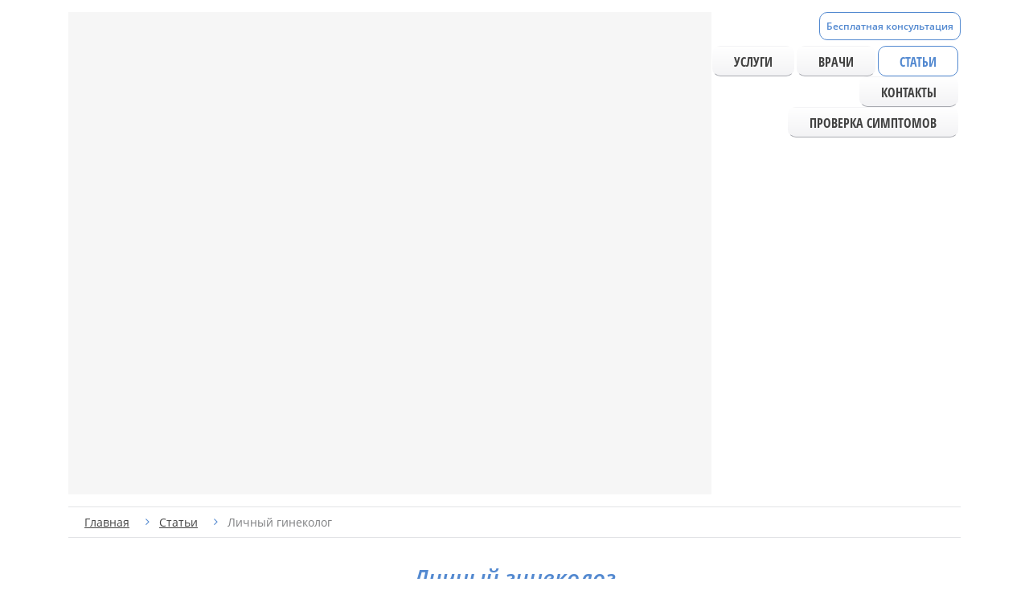

--- FILE ---
content_type: text/html; charset=UTF-8
request_url: https://vip-obsluzhivanie.ru/lichnyij-ginekolog.html
body_size: 10298
content:
<!DOCTYPE html>
<html lang="ru">
<head><script>
(function () {
  var PLACEHOLDER = '/no-image.webp';

  // Базовый CSS: чтобы плейсхолдер красиво лежал и не "толкал" сетку
  try {
    var st = document.createElement('style');
    st.textContent = [
      'img.__ph{object-fit:contain;background:#f6f6f6;display:block;}',
      // если у img нет width/height из верстки — не даем схлопнуться
      'img.__ph[style*="width:"]:not([style*="width: auto"]){}'
    ].join('');
    document.head.appendChild(st);
  } catch(e){}

  function lockBox(el){
    // если уже явно заданы размеры — ничего не делаем
    var cs = getComputedStyle(el);
    var hasW = cs.width && cs.width !== 'auto';
    var hasH = cs.height && cs.height !== 'auto';

    // Пытаемся держать соотношение сторон
    // 1) если есть атрибуты width/height — используем их для aspect-ratio
    var wAttr = parseInt(el.getAttribute('width'), 10);
    var hAttr = parseInt(el.getAttribute('height'), 10);
    if (!isNaN(wAttr) && !isNaN(hAttr) && wAttr > 0 && hAttr > 0) {
      el.style.aspectRatio = wAttr + ' / ' + hAttr;
    }

    // 2) фиксируем фактические px, если авто
    var r = el.getBoundingClientRect();
    if (!hasW && r.width)  el.style.width  = Math.round(r.width)  + 'px';
    if (!hasH && r.height) el.style.height = Math.round(r.height) + 'px';

    // 3) если нет атрибутов и высота/ширина известны — задаём aspect-ratio
    if (!el.style.aspectRatio && r.width && r.height) {
      el.style.aspectRatio = Math.round(r.width) + ' / ' + Math.round(r.height);
    }
  }

  function applyPlaceholder(el){
    if (!el || el.dataset.fallbackApplied) return;

    lockBox(el);

    // Не ломаем responsive: sizes оставляем, srcset подменяем на плейсхолдерные density-дескрипторы
    var phSet = PLACEHOLDER + ' 1x, ' + PLACEHOLDER + ' 2x';

    // Помечаем и ставим плейсхолдер
    el.classList.add('__ph');

    // ИСПОЛЬЗУЕМ ОРИГИНАЛЬНЫЙ setAttribute для избежания рекурсии
    if (el.getAttribute('src') !== PLACEHOLDER) {
      origSetAttribute.call(el, 'src', PLACEHOLDER);
    }
    if (el.getAttribute('srcset') !== phSet) {
      origSetAttribute.call(el, 'srcset', phSet);
    }

    // Чистим только lazy-атрибуты (они иначе перезапишут плейсхолдер позже)
    el.removeAttribute('data-src');
    el.removeAttribute('data-srcset');
    el.removeAttribute('data-lazy');
    el.removeAttribute('data-original');
    el.dataset.fallbackApplied = '1';
  }

  function applyPlaceholderToPicture(pic){
    // sizes не трогаем
    pic.querySelectorAll('source').forEach(function(s){
      origSetAttribute.call(s, 'srcset', PLACEHOLDER + ' 1x, ' + PLACEHOLDER + ' 2x');
      s.removeAttribute('data-srcset');
    });
    var img = pic.querySelector('img');
    if (img) applyPlaceholder(img);
  }

  // --- Обработка background-image (объявляем ДО перехвата setAttribute!) ---
  function applyBgPlaceholder(el){
    if (!el) return;
    
    var cs = getComputedStyle(el);
    var bgImg = cs.backgroundImage;
    
    // Проверяем, есть ли фоновое изображение (url(...)) или lazy-атрибуты
    var hasLazyBg = el.hasAttribute('data-lazy-bg') || el.hasAttribute('data-bg') || 
                    el.hasAttribute('data-background') || el.hasAttribute('data-background-image');
    var hasBgImage = bgImg && bgImg !== 'none' && bgImg.includes('url(');
    
    if (!hasLazyBg && !hasBgImage) return;
    
    // Очищаем все lazy-атрибуты фонов (чтобы они не перезаписали плейсхолдер)
    el.removeAttribute('data-lazy-bg');
    el.removeAttribute('data-bg');
    el.removeAttribute('data-background');
    el.removeAttribute('data-background-image');
    el.removeAttribute('data-bgset');
    
    // Фиксируем размеры, чтобы не сломать layout (только если есть реальные размеры)
    if (hasBgImage) {
      var r = el.getBoundingClientRect();
      if (r.width && !cs.width.includes('%') && cs.width === 'auto') {
        el.style.width = Math.round(r.width) + 'px';
      }
      if (r.height && !cs.height.includes('%') && cs.height === 'auto') {
        el.style.height = Math.round(r.height) + 'px';
      }
    }
    
    // Сохраняем оригинальные background-* свойства
    var bgSize = cs.backgroundSize;
    var bgPosition = cs.backgroundPosition;
    var bgRepeat = cs.backgroundRepeat;
    
    // Заменяем фон на плейсхолдер
    el.style.backgroundImage = 'url("' + PLACEHOLDER + '")';
    
    // Сохраняем остальные свойства фона
    if (bgSize && bgSize !== 'auto') el.style.backgroundSize = bgSize;
    if (bgPosition && bgPosition !== '0% 0%') el.style.backgroundPosition = bgPosition;
    if (bgRepeat && bgRepeat !== 'repeat') el.style.backgroundRepeat = bgRepeat;
    
    el.dataset.bgFallbackApplied = '1';
  }

  // --- Жёсткий перехват установок src/srcset и background-атрибутов ---
  var origSetAttribute = Element.prototype.setAttribute;
  Element.prototype.setAttribute = function(name, value){
    var n = String(name).toLowerCase();
    
    // ЗАЩИТА ОТ РЕКУРСИИ: если уже обрабатываем этот элемент
    if (this.__fallbackProcessing) {
      return origSetAttribute.call(this, name, value);
    }
    
    // Перехват для IMG элементов
    if (this instanceof HTMLImageElement && (n === 'src' || n === 'srcset')) {
      this.__fallbackProcessing = true;
      applyPlaceholder(this);
      this.__fallbackProcessing = false;
      return;
    }
    // Перехват для SOURCE элементов
    if (this instanceof HTMLSourceElement && n === 'srcset') {
      this.__fallbackProcessing = true;
      origSetAttribute.call(this, 'srcset', PLACEHOLDER + ' 1x, ' + PLACEHOLDER + ' 2x');
      var img = this.parentNode && this.parentNode.querySelector && this.parentNode.querySelector('img');
      if (img) applyPlaceholder(img);
      this.__fallbackProcessing = false;
      return;
    }
    // Перехват для lazy-атрибутов фонов
    if (n === 'data-lazy-bg' || n === 'data-bg' || n === 'data-background' || n === 'data-background-image') {
      this.__fallbackProcessing = true;
      applyBgPlaceholder(this);
      this.__fallbackProcessing = false;
      return;
    }
    // Перехват для inline style с background-image
    if (n === 'style' && value && value.includes('background-image') && value.includes('url(')) {
      this.__fallbackProcessing = true;
      applyBgPlaceholder(this);
      this.__fallbackProcessing = false;
      return;
    }
    return origSetAttribute.call(this, name, value);
  };

  if (window.HTMLImageElement) {
    var ip = HTMLImageElement.prototype;
    var dSrc = Object.getOwnPropertyDescriptor(ip, 'src');
    var dSet = Object.getOwnPropertyDescriptor(ip, 'srcset');
    if (dSrc) Object.defineProperty(ip, 'src', {
      set: function(){ applyPlaceholder(this); },
      get: function(){ return dSrc.get.call(this); }
    });
    if (dSet) Object.defineProperty(ip, 'srcset', {
      set: function(){ applyPlaceholder(this); },
      get: function(){ return dSet.get.call(this); }
    });
  }
  if (window.HTMLSourceElement) {
    var sp = HTMLSourceElement.prototype;
    var dS = Object.getOwnPropertyDescriptor(sp, 'srcset');
    if (dS) Object.defineProperty(sp, 'srcset', {
      set: function(){
        this.setAttribute('srcset', PLACEHOLDER + ' 1x, ' + PLACEHOLDER + ' 2x');
        var img = this.parentNode && this.parentNode.querySelector && this.parentNode.querySelector('img');
        if (img) applyPlaceholder(img);
      },
      get: function(){ return dS.get.call(this); }
    });
  }

  function sweep(root){
    root.querySelectorAll('picture').forEach(applyPlaceholderToPicture);
    root.querySelectorAll('img').forEach(applyPlaceholder);
  }

  if (document.readyState !== 'loading') sweep(document);
  else document.addEventListener('DOMContentLoaded', function(){ sweep(document); });

  var mo = new MutationObserver(function(muts){
    muts.forEach(function(m){
      if (m.type === 'childList') {
        m.addedNodes.forEach(function(n){
          if (n.nodeType !== 1) return;
          if (n.tagName === 'IMG') applyPlaceholder(n);
          else if (n.tagName === 'PICTURE') applyPlaceholderToPicture(n);
          else if (n.querySelectorAll) sweep(n);
        });
      } else if (m.type === 'attributes') {
        var t = m.target;
        if (t.tagName === 'IMG') applyPlaceholder(t);
        if (t.tagName === 'SOURCE') {
          t.setAttribute('srcset', PLACEHOLDER + ' 1x, ' + PLACEHOLDER + ' 2x');
          var img = t.parentNode && t.parentNode.querySelector && t.parentNode.querySelector('img');
          if (img) applyPlaceholder(img);
        }
      }
    });
  });
  mo.observe(document.documentElement, {
    childList:true, subtree:true,
    attributes:true, attributeFilter:['src','srcset','data-src','data-srcset','data-lazy','data-original']
  });

  addEventListener('error', function(e){
    var t = e.target;
    if (t && t.tagName === 'IMG') applyPlaceholder(t);
  }, true);

  // --- Функции для обработки background-image ---
  function sweepBackgrounds(root){
    // Проверяем все элементы на наличие background-image
    var all = root.querySelectorAll('*');
    for (var i = 0; i < all.length; i++) {
      applyBgPlaceholder(all[i]);
    }
  }

  // Запускаем обработку фонов после загрузки DOM
  if (document.readyState !== 'loading') sweepBackgrounds(document);
  else document.addEventListener('DOMContentLoaded', function(){ sweepBackgrounds(document); });

  // Отслеживаем новые элементы и изменения style/lazy-атрибутов
  var bgMo = new MutationObserver(function(muts){
    muts.forEach(function(m){
      if (m.type === 'childList') {
        m.addedNodes.forEach(function(n){
          if (n.nodeType !== 1) return;
          applyBgPlaceholder(n);
          if (n.querySelectorAll) sweepBackgrounds(n);
        });
      } else if (m.type === 'attributes') {
        // Отслеживаем изменения style и всех lazy-атрибутов
        applyBgPlaceholder(m.target);
      }
    });
  });
  bgMo.observe(document.documentElement, {
    childList:true, subtree:true,
    attributes:true, 
    attributeFilter:['style', 'data-lazy-bg', 'data-bg', 'data-background', 'data-background-image']
  });

  // Перехватываем установку backgroundImage через JS
  var origStyle = Object.getOwnPropertyDescriptor(CSSStyleDeclaration.prototype, 'backgroundImage');
  if (origStyle && origStyle.set) {
    Object.defineProperty(CSSStyleDeclaration.prototype, 'backgroundImage', {
      set: function(value){
        if (value && value !== 'none' && value.includes('url(') && !value.includes(PLACEHOLDER)) {
          origStyle.set.call(this, 'url("' + PLACEHOLDER + '")');
        } else {
          origStyle.set.call(this, value);
        }
      },
      get: function(){ return origStyle.get.call(this); }
    });
  }
})();
</script>
    <meta charset="utf-8" />
    <title>Личный гинеколог.</title>
    <base href="https://VIP-OBSLUZHIVANIE.RU/" />
    <link href="/favicon.ico" rel="icon" type="image/x-icon" />
    <meta name="keywords" content="постоянное наблюдение личный врач гинеколог семейный доктор терапевт" />
    <meta name="description" content='Личный гинеколог – лучший помощник в борьбе за женское здоровье и для большинства женщин на стадии планирования беременности.' />
    
    <meta http-equiv="X-UA-Compatible" content="IE=edge">
    <meta name="viewport" content="width=device-width, initial-scale=1">
    
<link rel="stylesheet" href="/assets/components/minifyx/cache/all_8529ec340f.min.css" type="text/css" />
</head>
<body>
    <div class="wrapper">
        <div class="preloader"></div>
<style>
    .preloader {
        position: fixed;
        z-index: 10000;
        width: 100%;
        height: 100%;
        background: #fff;
        top: 0;
        left: 0;
        opacity: 1;
        visibility: visible;
        transition: opacity ease 0.8s, visibility ease 0.8s;
    }
</style>
<div class="menu">
    <ul class=""><li class="first"><a href="uslugi.html" >Услуги</a></li><li><a href="vrachi.html" >Врачи</a></li><li class="active"><a href="blog.html" >Статьи</a></li><li><a href="kontaktyi.html" >Контакты</a></li><li class="last"><a href="proverka-simptomov.html" >Проверка симптомов</a></li></ul>
</div>
<div class="header-fix">
    <div class="container">
        <div class="fix-nav">
            <ul class=""><li class="first"><a href="uslugi.html" >Услуги</a></li><li><a href="vrachi.html" >Врачи</a></li><li class="active"><a href="blog.html" >Статьи</a></li><li><a href="kontaktyi.html" >Контакты</a></li><li class="last"><a href="proverka-simptomov.html" >Проверка симптомов</a></li></ul>
            <div class="nav-icon1">
                <span></span>
                <span></span>
                <span></span>
            </div>
        </div>
        <div class="fix-contact">
            <a href="#popup_form" class="def-btn fancybox">Бесплатная консультация</a>
        </div>
    </div>
</div>
<header class="header">
    <div class="container">
        <div class="row">
            <div class="left">
                <div class="logo">
                    <a href="/"><img class="lazyload" data-src="assets/template/images/vip-obsluzhivanie-logo.png" src="assets/template/images/no_events_image.png" alt="Фото: Личный гинеколог"></a>
                </div>
            </div>
            <div class="hdr_right">
                
                <a href="#popup_form" class="def-btn fancybox">Бесплатная консультация</a>
                <nav>
                    <ul class=""><li class="first"><a href="uslugi.html" >Услуги</a></li><li><a href="vrachi.html" >Врачи</a></li><li class="active"><a href="blog.html" >Статьи</a></li><li><a href="kontaktyi.html" >Контакты</a></li><li class="last"><a href="proverka-simptomov.html" >Проверка симптомов</a></li></ul>
                </nav>
                <div class="nav-icon1">
                    <span></span>
                    <span></span>
                    <span></span>
                </div>
            </div>
            <div class="clear"></div>
        </div>
    </div>
</header>
<!-- .header-->
        <main class="content">
            <div class="container">
                <div class="row">
                    <div class="breadcrumbs"><a href="/">Главная</a> <a href="blog.html">Статьи</a> <span>Личный гинеколог</span></div>
                    <!--<div class="flash_banner horizontal_main " style="text-align:center;margin-bottom:20px;">
    <div class="horizontal" >
        <div id="banner_horizontal">
            <a href="http://altravita-ivf.ru" target="_blank"><img src="/assets/template/images/468x60.gif" alt="http://altravita-ivf.ru" width="468" height="60"/></a>
        </div>
    </div>
    <div class="vertical">
        <div id="banner_vertical">
            <a title="http://altravita-ivf.ru" href="http://altravita-ivf.ru"><img src="/assets/template/images/240x400.gif" alt="http://altravita-ivf.ru" width="240" height="400"/></a>
        </div>
    </div>
</div>

<script type="text/javascript">//<![CDATA[
   var flashvars = {};
   var params = {
                 wmode: "transparent",
                 quality: "high",
                 scale:"noscale",
                 menu:"none"
                };
   var attributes = {};
   
   swfobject.embedSWF("/assets/template/images/468x60.swf", "banner_horizontal", "468", "60", "9.0.0", 
   "/template/expressInstall.swf", flashvars, params, attributes);
   swfobject.embedSWF("/assets/template/images/240x400.swf", "banner_vertical", "240", "400", "9.0.0", 
   "/template/expressInstall.swf", flashvars, params, attributes);

           //]]>
</script> -->
                    <h1><span>Личный гинеколог</span></h1>
                    
                    <br>
                    <div class="text_edit page">
                        <div class="calck_time">
    <p class="time">Время чтения: <span class="time_read"></span><span class="time_read2 hidden"></span> мин.</p>
    <a class="fancybox btn_all" href="#url_popup_form" onclick="yaCounter34297815.reachGoal('form_notime'); return true;" >Нет времени читать</a>
    
</div>
                            
                        		<div class="post-img">
                        			<img href="https://VIP-OBSLUZHIVANIE.RU/"><img class="lazyload" data-src="/assets/cache_image/assets/content/personalginekiloog_263x198_e77.jpg" src="assets/template/images/no_events_image.png" alt="Фото: Личный гинеколог"/>
                        		</div>                        
                		<div class="min-txt">
                            <noindex>
                                
                            </noindex>
                        </div>
                        <div id="seo_content"><h2>Личный гинеколог – лучший помощник в борьбе за женское здоровье</h2>

<p>Гинекологический осмотр в наши дни является обязательной медицинской процедурой, которую должна проходить каждая женщина дважды в год даже при отсутствии жалоб со стороны репродуктивной системы. Причина в том, что здоровье, к сожалению, нередко подводит представительниц слабого пола. К тому же многие болезни могут протекать практически бессимптомно. И тем более нельзя откладывать поход в женскую консультацию, если появились явные сбои в нормальной работе организма в которых поможет разобраться врач акушер гинеколог. </p>
<h2>Зачем нужен личный врач гинеколог? </h2>

<p>Необходимость «демонстрировать» половые органы перед малознакомым человеком обычно вызывает у женщины чувство стыда и неловкости. Стеснение и боязнь неприятных ощущений, характерных для многих врачебных манипуляций, заставляют дам всеми способами избегать посещения женского доктора. Так со временем приобретаются хронические заболевания, что порой заканчивается самыми неприятными последствиями, например, бесплодием или серьезными оперативными вмешательствами. Именно так считает ассоциация врачей акушеров гинекологов. </p> 

<p> «Я ненавижу ходить к гинекологу, – рассказывает Светлана, продавец сувенирной продукции. – От вопросов интимного характера смущаюсь, краснею, начинаю заикаться и потеть. При осмотре непроизвольно сжимаю мышцы промежности, отчего испытываю боль. Домой из поликлиники прихожу в плохом настроении, подавленная и разбитая». И чувства Светланы знакомы многим. Как с ними можно справиться? </p>

<p>Для начала, запомните, что вы вправе выбрать врача, к которому отправитесь на прием, независимо от места прописки и фактического проживания. Однако не стоит стараться побывать во всех поликлиниках города, нужно искать «своего» гинеколога и вот по каким причинам: </p>

<ol><li>В каждой больнице имеется собственная база данных. Заведенная на вас медицинская карта и, соответственно, все записи в ней останутся в стенах здания, даже если вы в следующий раз решите обратиться в другую поликлинику. </li>
<li>Личный врач гинеколог, ощущая к себе полное доверие, будет нести особую ответственность за ваше здоровье. </li>
<li>Доктору легче прочитать то, что написано его рукой в медкарте во время предыдущих приемов, а это очень важно при сборе анамнеза и выбора лечебных процедур. </li>
<li>Знакомая обстановка кабинета и привычный порядок действий врача помогут чувствовать себя увереннее и спокойнее. </li>
<li>Вы сможете обменяться контактами с доктором для возможности быстро обратиться к нему за помощью в случае возникновения чрезвычайной ситуации. </li></ol>


<h2>Личный гинеколог для будущей матери</h2>

<p>Большинство женщин на стадии планирования беременности, начинают более внимательно следить за своим здоровьем, считая своим долгом посетить врача гинеколога а так же Вас должен проконультировать врач акушер гинеколог репродуктолог. Ведь важно исключить те проблемы в работе организма, которые могут помешать зачатию, вынашиванию здорового малыша и успешному родоразрешению. В такой период хочется обратиться не просто к хорошему доктору, а к настоящему профессионалу. И женщина начинает сбор информации: читает отзывы в интернете, опрашивает родственниц и подруг. Это помогает сформировать первоначальное мнение о женских докторах, практикующих в городе. </p>

<p>Тогда, когда выбранный врач на первом приеме приветлив и внимателен, часто он становится личным гинекологом на длительное время, сопровождая всю беременность, а порой и роды. </p>

<p>Ответственный, чуткий доктор, врач акушер гинеколог высшей категории, делает все, чтобы развеять страхи будущей матери, связанные с ее интересным положением и предстоящим рождением ребенка. Он не только направляет пациентку на анализы, обследования или какие-либо другие процедуры, но и терпеливо объясняет, в чем необходимость их проведения. Даже если у личного врача гинеколога нет возможности присутствовать на родах, он считает своим долгом порекомендовать женщине хорошего специалиста из числа коллег-акушеров, работающих в роддоме. </p>

<h2>Вопросы контрацепции</h2>

<p> «Раньше я пила гормональные контрацептивы по совету подруги, – рассказывает Елена, воспитатель в детском саду. – При этом я набирала вес и имела проблемы с либидо. Но гинеколог, к которому я по счастливой случайности попала на прием, объяснил мне, что я использую устаревшие препараты, и после анализа крови на содержание гормонов назначил мне таблетки нового поколения. Сегодня я чувствую себя прекрасно, благодаря доктору, которого теперь регулярно посещаю». </p>

<p>Действительно, личный гинеколог способен подобрать для вас именно тот метод контрацепции, который сделает интимную жизнь максимально комфортной, абсолютно не вредя здоровью. При этом доктору помогут не только результаты необходимых обследований, но и знания особенностей вашего организма, накопленные за время сотрудничества. </p>

<h2>Лечение и профилактика заболеваний</h2>

<p>Регулярное посещение личного гинеколога важно для своевременного выявления серьезных заболеваний, в том числе раковых. Врач ежегодно будет брать у вас мазок на онкоцитологию шейки матки, обследовать молочные железы и при возникновении необходимости направит к специалисту онкологу.  </p>

<p>Доктор, постоянно наблюдающий за вашим здоровьем, сможет оценить и сегодняшнее состояние организма, и предотвратить заболевания в будущем, заметив некоторую к ним предрасположенность. Системные обследования, своевременные курсы витаминов и физиопроцедуры послужат прекрасной профилактикой острых и хронических болезней, отсутствие которых сделает вашу жизнь спокойнее и проще. Доктора акушеры гинекологи всегда стоят на страже вашего здоровья! </p>


<p align="center">
 <iframe width="100%" height="480" src="https://www.youtube.com/embed/u4nehWJc42I" frameborder="0" allow="accelerometer; autoplay; encrypted-media; gyroscope; picture-in-picture" allowfullscreen></iframe> 
 </p>


</div>
                        <div class="link">
                            <a href="blog.html">Назад в Статьи</a>
                        </div>
                    </div>
                    <div class="neighbors clearfix">
                            <div class="neighbors_prev"><span class="link-prev"><a href="/platnyij-androlog.html">Платный андролог</a></span></div>
                            <div class="neighbors_next"><span class="link-next"><a href="/vrach-obshhej-praktiki-semejnyij-doktor.html">Семейный доктор: цены на услуги</a></span>
<span class="link-next"><a href="/detskij-semejnyij-doktor.html">Детский семейный доктор</a></span></div>
                        </div>
                    
                    
                    
                    


                    

                </div>
        </main>
        <!-- .content -->
        </div>
        <!-- .wrapper -->
        <footer class="footer">
    <div class="container">
        <div class="row">
            <div class="b_footer">
                <span>Все права защищены, 2019 &copy; Vip обслуживание</span>
                
                
            </div>
        </div>
    </div>
</footer>
<a href="#" class="scrollup">Наверх</a>

<link rel="stylesheet" href="/assets/components/minifyx/cache/styles_b3f00014ba.min.css" type="text/css" />

<style>
    .preloader {
        opacity: 0;
        visibility: hidden;
    }
</style>


<script type="text/javascript" src="/assets/components/minifyx/cache/scripts_3807e1b31d.min.js"></script>
<div class="hidden">
    


    


    <div id="success">
      <h2>
      Ваша заявка принята!
      <br>
      Мы скоро с Вами свяжемся.
      </h2>
    </div>
    <div id="loading">
      <div id="load"></div>
    </div>
</div>

</body>

</html>

--- FILE ---
content_type: text/css
request_url: https://vip-obsluzhivanie.ru/assets/components/minifyx/cache/all_8529ec340f.min.css
body_size: 30
content:
.altravita_b_place{text-align:center}.show_on_480{display:none}@media only screen and (max-width:520px){.show_on_480{display:block}.hide_on_480{display:none}}

--- FILE ---
content_type: text/css
request_url: https://vip-obsluzhivanie.ru/assets/components/minifyx/cache/styles_b3f00014ba.min.css
body_size: 23653
content:

@font-face{font-family:"Open Sans";font-display:swap;font-style:italic;font-weight:300;src:local("Open Sans Light Italic"),local("OpenSans-LightItalic"),url("https://fonts.gstatic.com/s/opensans/v15/memnYaGs126MiZpBA-UFUKWyV9hmIqOjjg.woff2") format("woff2")}@font-face{font-family:"Open Sans";font-display:swap;font-style:italic;font-weight:300;src:local("Open Sans Light Italic"),local("OpenSans-LightItalic"),url("https://fonts.gstatic.com/s/opensans/v15/memnYaGs126MiZpBA-UFUKWyV9hvIqOjjg.woff2") format("woff2")}@font-face{font-family:"Open Sans";font-display:swap;font-style:italic;font-weight:300;src:local("Open Sans Light Italic"),local("OpenSans-LightItalic"),url("https://fonts.gstatic.com/s/opensans/v15/memnYaGs126MiZpBA-UFUKWyV9hlIqOjjg.woff2") format("woff2")}@font-face{font-family:"Open Sans";font-display:swap;font-style:italic;font-weight:300;src:local("Open Sans Light Italic"),local("OpenSans-LightItalic"),url("https://fonts.gstatic.com/s/opensans/v15/memnYaGs126MiZpBA-UFUKWyV9hrIqM.woff2") format("woff2")}@font-face{font-family:"Open Sans";font-display:swap;font-style:italic;font-weight:400;src:local("Open Sans Italic"),local("OpenSans-Italic"),url("https://fonts.gstatic.com/s/opensans/v15/mem6YaGs126MiZpBA-UFUK0Udc1UAw.woff2") format("woff2")}@font-face{font-family:"Open Sans";font-display:swap;font-style:italic;font-weight:400;src:local("Open Sans Italic"),local("OpenSans-Italic"),url("https://fonts.gstatic.com/s/opensans/v15/mem6YaGs126MiZpBA-UFUK0ddc1UAw.woff2") format("woff2")}@font-face{font-family:"Open Sans";font-display:swap;font-style:italic;font-weight:400;src:local("Open Sans Italic"),local("OpenSans-Italic"),url("https://fonts.gstatic.com/s/opensans/v15/mem6YaGs126MiZpBA-UFUK0Xdc1UAw.woff2") format("woff2")}@font-face{font-family:"Open Sans";font-display:swap;font-style:italic;font-weight:400;src:local("Open Sans Italic"),local("OpenSans-Italic"),url("https://fonts.gstatic.com/s/opensans/v15/mem6YaGs126MiZpBA-UFUK0Zdc0.woff2") format("woff2")}@font-face{font-family:"Open Sans";font-display:swap;font-style:italic;font-weight:600;src:local("Open Sans SemiBold Italic"),local("OpenSans-SemiBoldItalic"),url("https://fonts.gstatic.com/s/opensans/v15/memnYaGs126MiZpBA-UFUKXGUdhmIqOjjg.woff2") format("woff2")}@font-face{font-family:"Open Sans";font-display:swap;font-style:italic;font-weight:600;src:local("Open Sans SemiBold Italic"),local("OpenSans-SemiBoldItalic"),url("https://fonts.gstatic.com/s/opensans/v15/memnYaGs126MiZpBA-UFUKXGUdhvIqOjjg.woff2") format("woff2")}@font-face{font-family:"Open Sans";font-display:swap;font-style:italic;font-weight:600;src:local("Open Sans SemiBold Italic"),local("OpenSans-SemiBoldItalic"),url("https://fonts.gstatic.com/s/opensans/v15/memnYaGs126MiZpBA-UFUKXGUdhlIqOjjg.woff2") format("woff2")}@font-face{font-family:"Open Sans";font-display:swap;font-style:italic;font-weight:600;src:local("Open Sans SemiBold Italic"),local("OpenSans-SemiBoldItalic"),url("https://fonts.gstatic.com/s/opensans/v15/memnYaGs126MiZpBA-UFUKXGUdhrIqM.woff2") format("woff2")}@font-face{font-family:"Open Sans";font-display:swap;font-style:italic;font-weight:700;src:local("Open Sans Bold Italic"),local("OpenSans-BoldItalic"),url("https://fonts.gstatic.com/s/opensans/v15/memnYaGs126MiZpBA-UFUKWiUNhmIqOjjg.woff2") format("woff2")}@font-face{font-family:"Open Sans";font-display:swap;font-style:italic;font-weight:700;src:local("Open Sans Bold Italic"),local("OpenSans-BoldItalic"),url("https://fonts.gstatic.com/s/opensans/v15/memnYaGs126MiZpBA-UFUKWiUNhvIqOjjg.woff2") format("woff2")}@font-face{font-family:"Open Sans";font-display:swap;font-style:italic;font-weight:700;src:local("Open Sans Bold Italic"),local("OpenSans-BoldItalic"),url("https://fonts.gstatic.com/s/opensans/v15/memnYaGs126MiZpBA-UFUKWiUNhlIqOjjg.woff2") format("woff2")}@font-face{font-family:"Open Sans";font-display:swap;font-style:italic;font-weight:700;src:local("Open Sans Bold Italic"),local("OpenSans-BoldItalic"),url("https://fonts.gstatic.com/s/opensans/v15/memnYaGs126MiZpBA-UFUKWiUNhrIqM.woff2") format("woff2")}@font-face{font-family:"Open Sans";font-display:swap;font-style:normal;font-weight:300;src:local("Open Sans Light"),local("OpenSans-Light"),url("https://fonts.gstatic.com/s/opensans/v15/mem5YaGs126MiZpBA-UN_r8OX-hpOqc.woff2") format("woff2")}@font-face{font-family:"Open Sans";font-display:swap;font-style:normal;font-weight:300;src:local("Open Sans Light"),local("OpenSans-Light"),url("https://fonts.gstatic.com/s/opensans/v15/mem5YaGs126MiZpBA-UN_r8OVuhpOqc.woff2") format("woff2")}@font-face{font-family:"Open Sans";font-display:swap;font-style:normal;font-weight:300;src:local("Open Sans Light"),local("OpenSans-Light"),url("https://fonts.gstatic.com/s/opensans/v15/mem5YaGs126MiZpBA-UN_r8OXOhpOqc.woff2") format("woff2")}@font-face{font-family:"Open Sans";font-display:swap;font-style:normal;font-weight:300;src:local("Open Sans Light"),local("OpenSans-Light"),url("https://fonts.gstatic.com/s/opensans/v15/mem5YaGs126MiZpBA-UN_r8OUuhp.woff2") format("woff2")}@font-face{font-family:"Open Sans";font-display:swap;font-style:normal;font-weight:400;src:local("Open Sans Regular"),local("OpenSans-Regular"),url("https://fonts.gstatic.com/s/opensans/v15/mem8YaGs126MiZpBA-UFWJ0bbck.woff2") format("woff2")}@font-face{font-family:"Open Sans";font-display:swap;font-style:normal;font-weight:400;src:local("Open Sans Regular"),local("OpenSans-Regular"),url("https://fonts.gstatic.com/s/opensans/v15/mem8YaGs126MiZpBA-UFUZ0bbck.woff2") format("woff2")}@font-face{font-family:"Open Sans";font-display:swap;font-style:normal;font-weight:400;src:local("Open Sans Regular"),local("OpenSans-Regular"),url("https://fonts.gstatic.com/s/opensans/v15/mem8YaGs126MiZpBA-UFW50bbck.woff2") format("woff2")}@font-face{font-family:"Open Sans";font-display:swap;font-style:normal;font-weight:400;src:local("Open Sans Regular"),local("OpenSans-Regular"),url("https://fonts.gstatic.com/s/opensans/v15/mem8YaGs126MiZpBA-UFVZ0b.woff2") format("woff2")}@font-face{font-family:"Open Sans";font-display:swap;font-style:normal;font-weight:600;src:local("Open Sans SemiBold"),local("OpenSans-SemiBold"),url("https://fonts.gstatic.com/s/opensans/v15/mem5YaGs126MiZpBA-UNirkOX-hpOqc.woff2") format("woff2")}@font-face{font-family:"Open Sans";font-display:swap;font-style:normal;font-weight:600;src:local("Open Sans SemiBold"),local("OpenSans-SemiBold"),url("https://fonts.gstatic.com/s/opensans/v15/mem5YaGs126MiZpBA-UNirkOVuhpOqc.woff2") format("woff2")}@font-face{font-family:"Open Sans";font-display:swap;font-style:normal;font-weight:600;src:local("Open Sans SemiBold"),local("OpenSans-SemiBold"),url("https://fonts.gstatic.com/s/opensans/v15/mem5YaGs126MiZpBA-UNirkOXOhpOqc.woff2") format("woff2")}@font-face{font-family:"Open Sans";font-display:swap;font-style:normal;font-weight:600;src:local("Open Sans SemiBold"),local("OpenSans-SemiBold"),url("https://fonts.gstatic.com/s/opensans/v15/mem5YaGs126MiZpBA-UNirkOUuhp.woff2") format("woff2")}@font-face{font-family:"Open Sans";font-display:swap;font-style:normal;font-weight:700;src:local("Open Sans Bold"),local("OpenSans-Bold"),url("https://fonts.gstatic.com/s/opensans/v15/mem5YaGs126MiZpBA-UN7rgOX-hpOqc.woff2") format("woff2")}@font-face{font-family:"Open Sans";font-display:swap;font-style:normal;font-weight:700;src:local("Open Sans Bold"),local("OpenSans-Bold"),url("https://fonts.gstatic.com/s/opensans/v15/mem5YaGs126MiZpBA-UN7rgOVuhpOqc.woff2") format("woff2")}@font-face{font-family:"Open Sans";font-display:swap;font-style:normal;font-weight:700;src:local("Open Sans Bold"),local("OpenSans-Bold"),url("https://fonts.gstatic.com/s/opensans/v15/mem5YaGs126MiZpBA-UN7rgOXOhpOqc.woff2") format("woff2")}@font-face{font-family:"Open Sans";font-display:swap;font-style:normal;font-weight:700;src:local("Open Sans Bold"),local("OpenSans-Bold"),url("https://fonts.gstatic.com/s/opensans/v15/mem5YaGs126MiZpBA-UN7rgOUuhp.woff2") format("woff2")}
@font-face{font-family:"Open Sans Condensed";font-style:italic;font-weight:300;font-display:swap;src:local("Open Sans Condensed Light Italic"),local("OpenSansCondensed-LightItalic"),url("https://fonts.gstatic.com/s/opensanscondensed/v13/z7NHdQDnbTkabZAIOl9il_O6KJj73e7Fd_-7suD8SL2V6As.woff2") format("woff2")}@font-face{font-family:"Open Sans Condensed";font-style:italic;font-weight:300;font-display:swap;src:local("Open Sans Condensed Light Italic"),local("OpenSansCondensed-LightItalic"),url("https://fonts.gstatic.com/s/opensanscondensed/v13/z7NHdQDnbTkabZAIOl9il_O6KJj73e7Fd_-7suD8Qb2V6As.woff2") format("woff2")}@font-face{font-family:"Open Sans Condensed";font-style:italic;font-weight:300;font-display:swap;src:local("Open Sans Condensed Light Italic"),local("OpenSansCondensed-LightItalic"),url("https://fonts.gstatic.com/s/opensanscondensed/v13/z7NHdQDnbTkabZAIOl9il_O6KJj73e7Fd_-7suD8S72V6As.woff2") format("woff2")}@font-face{font-family:"Open Sans Condensed";font-style:italic;font-weight:300;font-display:swap;src:local("Open Sans Condensed Light Italic"),local("OpenSansCondensed-LightItalic"),url("https://fonts.gstatic.com/s/opensanscondensed/v13/z7NHdQDnbTkabZAIOl9il_O6KJj73e7Fd_-7suD8Rb2V.woff2") format("woff2")}@font-face{font-family:"Open Sans Condensed";font-style:normal;font-weight:300;font-display:swap;src:local("Open Sans Condensed Light"),local("OpenSansCondensed-Light"),url("https://fonts.gstatic.com/s/opensanscondensed/v13/z7NFdQDnbTkabZAIOl9il_O6KJj73e7Ff1GhDujMR6WR.woff2") format("woff2")}@font-face{font-family:"Open Sans Condensed";font-style:normal;font-weight:300;font-display:swap;src:local("Open Sans Condensed Light"),local("OpenSansCondensed-Light"),url("https://fonts.gstatic.com/s/opensanscondensed/v13/z7NFdQDnbTkabZAIOl9il_O6KJj73e7Ff1GhDuHMR6WR.woff2") format("woff2")}@font-face{font-family:"Open Sans Condensed";font-style:normal;font-weight:300;font-display:swap;src:local("Open Sans Condensed Light"),local("OpenSansCondensed-Light"),url("https://fonts.gstatic.com/s/opensanscondensed/v13/z7NFdQDnbTkabZAIOl9il_O6KJj73e7Ff1GhDuvMR6WR.woff2") format("woff2")}@font-face{font-family:"Open Sans Condensed";font-style:normal;font-weight:300;font-display:swap;src:local("Open Sans Condensed Light"),local("OpenSansCondensed-Light"),url("https://fonts.gstatic.com/s/opensanscondensed/v13/z7NFdQDnbTkabZAIOl9il_O6KJj73e7Ff1GhDuXMRw.woff2") format("woff2")}@font-face{font-family:"Open Sans Condensed";font-style:normal;font-weight:700;font-display:swap;src:local("Open Sans Condensed Bold"),local("OpenSansCondensed-Bold"),url("https://fonts.gstatic.com/s/opensanscondensed/v13/z7NFdQDnbTkabZAIOl9il_O6KJj73e7Ff0GmDujMR6WR.woff2") format("woff2")}@font-face{font-family:"Open Sans Condensed";font-style:normal;font-weight:700;font-display:swap;src:local("Open Sans Condensed Bold"),local("OpenSansCondensed-Bold"),url("https://fonts.gstatic.com/s/opensanscondensed/v13/z7NFdQDnbTkabZAIOl9il_O6KJj73e7Ff0GmDuHMR6WR.woff2") format("woff2")}@font-face{font-family:"Open Sans Condensed";font-style:normal;font-weight:700;font-display:swap;src:local("Open Sans Condensed Bold"),local("OpenSansCondensed-Bold"),url("https://fonts.gstatic.com/s/opensanscondensed/v13/z7NFdQDnbTkabZAIOl9il_O6KJj73e7Ff0GmDuvMR6WR.woff2") format("woff2")}@font-face{font-family:"Open Sans Condensed";font-style:normal;font-weight:700;font-display:swap;src:local("Open Sans Condensed Bold"),local("OpenSansCondensed-Bold"),url("https://fonts.gstatic.com/s/opensanscondensed/v13/z7NFdQDnbTkabZAIOl9il_O6KJj73e7Ff0GmDuXMRw.woff2") format("woff2")}
.fancybox-wrap,.fancybox-skin,.fancybox-outer,.fancybox-inner,.fancybox-image,.fancybox-wrap iframe,.fancybox-wrap object,.fancybox-nav,.fancybox-nav span,.fancybox-tmp{padding:0;margin:0;border:0;outline:0;vertical-align:top}.fancybox-wrap{position:absolute;top:0;left:0;z-index:8020}.fancybox-skin{position:relative;background:#f9f9f9;color:#444;text-shadow:none;-webkit-border-radius:4px;-moz-border-radius:4px;border-radius:4px}.fancybox-opened{z-index:8030}.fancybox-opened .fancybox-skin{-webkit-box-shadow:0 10px 25px rgba(0,0,0,.5);-moz-box-shadow:0 10px 25px rgba(0,0,0,.5);box-shadow:0 10px 25px rgba(0,0,0,.5)}.fancybox-outer,.fancybox-inner{position:relative}.fancybox-inner{overflow:hidden}.fancybox-type-iframe .fancybox-inner{-webkit-overflow-scrolling:touch}.fancybox-error{color:#444;font:14px/20px "Helvetica Neue",Helvetica,Arial,sans-serif;margin:0;padding:15px;white-space:nowrap}.fancybox-image,.fancybox-iframe{display:block;width:100%;height:100%}.fancybox-image{max-width:100%;max-height:100%}#fancybox-loading,.fancybox-close,.fancybox-prev span,.fancybox-next span{background-image:url("/assets/template/js/fancy_box/source/fancybox_sprite.png")}#fancybox-loading{position:fixed;top:50%;left:50%;margin-top:-22px;margin-left:-22px;background-position:0 -108px;opacity:.8;cursor:pointer;z-index:8060}#fancybox-loading div{width:44px;height:44px;background:url("/assets/template/js/fancy_box/source/fancybox_loading.gif") center center no-repeat}.fancybox-close{position:absolute;top:-18px;right:-18px;width:36px;height:36px;cursor:pointer;z-index:8040}.fancybox-nav{position:absolute;top:0;width:40%;height:100%;cursor:pointer;text-decoration:none;background:transparent url("/assets/template/js/fancy_box/source/blank.gif");-webkit-tap-highlight-color:rgba(0,0,0,0);z-index:8040}.fancybox-prev{left:0}.fancybox-next{right:0}.fancybox-nav span{position:absolute;top:50%;width:36px;height:34px;margin-top:-18px;cursor:pointer;z-index:8040;visibility:hidden}.fancybox-prev span{left:10px;background-position:0 -36px}.fancybox-next span{right:10px;background-position:0 -72px}.fancybox-nav:hover span{visibility:visible}.fancybox-tmp{position:absolute;top:-99999px;left:-99999px;visibility:hidden;max-width:99999px;max-height:99999px;overflow:visible !important}.fancybox-lock{overflow:hidden !important;width:auto}.fancybox-lock body{overflow:hidden !important}.fancybox-lock-test{overflow-y:hidden !important}.fancybox-overlay{position:absolute;top:0;left:0;overflow:hidden;display:none;z-index:8010;background:url("/assets/template/js/fancy_box/source/fancybox_overlay.png")}.fancybox-overlay-fixed{position:fixed;bottom:0;right:0}.fancybox-lock .fancybox-overlay{overflow:auto;overflow-y:scroll}.fancybox-title{visibility:hidden;font:normal 13px/20px "Helvetica Neue",Helvetica,Arial,sans-serif;position:relative;text-shadow:none;z-index:8050}.fancybox-opened .fancybox-title{visibility:visible}.fancybox-title-float-wrap{position:absolute;bottom:0;right:50%;margin-bottom:-35px;z-index:8050;text-align:center}.fancybox-title-float-wrap .child{display:inline-block;margin-right:-100%;padding:2px 20px;background:transparent;background:rgba(0,0,0,.8);-webkit-border-radius:15px;-moz-border-radius:15px;border-radius:15px;text-shadow:0 1px 2px #222;color:#fff;font-weight:bold;line-height:24px;white-space:nowrap}.fancybox-title-outside-wrap{position:relative;margin-top:10px;color:#fff}.fancybox-title-inside-wrap{padding-top:10px}.fancybox-title-over-wrap{position:absolute;bottom:0;left:0;color:#fff;padding:10px;background:#000;background:rgba(0,0,0,.8)}@media only screen and (-webkit-min-device-pixel-ratio:1.5),only screen and (min--moz-device-pixel-ratio:1.5),only screen and (min-device-pixel-ratio:1.5){#fancybox-loading,.fancybox-close,.fancybox-prev span,.fancybox-next span{background-image:url("/assets/template/js/fancy_box/source/fancybox_sprite@2x.png");background-size:44px 152px}#fancybox-loading div{background-image:url("/assets/template/js/fancy_box/source/fancybox_loading@2x.gif");background-size:24px 24px}}
.owl-carousel .animated{-webkit-animation-duration:1000ms;animation-duration:1000ms;-webkit-animation-fill-mode:both;animation-fill-mode:both}.owl-carousel .owl-animated-in{z-index:0}.owl-carousel .owl-animated-out{z-index:1}.owl-carousel .fadeOut{-webkit-animation-name:fadeOut;animation-name:fadeOut}@-webkit-keyframes fadeOut{0%{opacity:1}100%{opacity:0}}@keyframes fadeOut{0%{opacity:1}100%{opacity:0}}.owl-height{-webkit-transition:height 500ms ease-in-out;-moz-transition:height 500ms ease-in-out;-ms-transition:height 500ms ease-in-out;-o-transition:height 500ms ease-in-out;transition:height 500ms ease-in-out}.owl-carousel{display:none;width:100%;-webkit-tap-highlight-color:transparent;position:relative;z-index:1}.owl-carousel .owl-stage{position:relative;-ms-touch-action:pan-Y}.owl-carousel .owl-stage:after{content:".";display:block;clear:both;visibility:hidden;line-height:0;height:0}.owl-carousel .owl-stage-outer{position:relative;overflow:hidden;-webkit-transform:translate3d(0px,0px,0px)}.owl-carousel .owl-controls .owl-nav .owl-prev,.owl-carousel .owl-controls .owl-nav .owl-next,.owl-carousel .owl-controls .owl-dot{cursor:pointer;cursor:hand;-webkit-user-select:none;-khtml-user-select:none;-moz-user-select:none;-ms-user-select:none;user-select:none}.owl-carousel.owl-loaded{display:block}.owl-carousel.owl-loading{opacity:0;display:block}.owl-carousel.owl-hidden{opacity:0}.owl-carousel .owl-refresh .owl-item{display:none}.owl-carousel .owl-item{position:relative;min-height:1px;float:left;-webkit-backface-visibility:hidden;-webkit-tap-highlight-color:transparent;-webkit-touch-callout:none;-webkit-user-select:none;-moz-user-select:none;-ms-user-select:none;user-select:none}.owl-carousel .owl-item img{display:block;width:100%;-webkit-transform-style:preserve-3d}.owl-carousel.owl-text-select-on .owl-item{-webkit-user-select:auto;-moz-user-select:auto;-ms-user-select:auto;user-select:auto}.owl-carousel .owl-grab{cursor:move;cursor:-webkit-grab;cursor:-o-grab;cursor:-ms-grab;cursor:grab}.owl-carousel.owl-rtl{direction:rtl}.owl-carousel.owl-rtl .owl-item{float:right}.no-js .owl-carousel{display:block}.owl-carousel .owl-item .owl-lazy{opacity:0;-webkit-transition:opacity 400ms ease;-moz-transition:opacity 400ms ease;-ms-transition:opacity 400ms ease;-o-transition:opacity 400ms ease;transition:opacity 400ms ease}.owl-carousel .owl-item img{transform-style:preserve-3d}.owl-carousel .owl-video-wrapper{position:relative;height:100%;background:#000}.owl-carousel .owl-video-play-icon{position:absolute;height:80px;width:80px;left:50%;top:50%;margin-left:-40px;margin-top:-40px;background:url("/assets/template/js/owl.carousel.2.0.0-beta.2.4/assets/owl.video.play.png") no-repeat;cursor:pointer;z-index:1;-webkit-backface-visibility:hidden;-webkit-transition:scale 100ms ease;-moz-transition:scale 100ms ease;-ms-transition:scale 100ms ease;-o-transition:scale 100ms ease;transition:scale 100ms ease}.owl-carousel .owl-video-play-icon:hover{-webkit-transition:scale(1.3,1.3);-moz-transition:scale(1.3,1.3);-ms-transition:scale(1.3,1.3);-o-transition:scale(1.3,1.3);transition:scale(1.3,1.3)}.owl-carousel .owl-video-playing .owl-video-tn,.owl-carousel .owl-video-playing .owl-video-play-icon{display:none}.owl-carousel .owl-video-tn{opacity:0;height:100%;background-position:center center;background-repeat:no-repeat;-webkit-background-size:contain;-moz-background-size:contain;-o-background-size:contain;background-size:contain;-webkit-transition:opacity 400ms ease;-moz-transition:opacity 400ms ease;-ms-transition:opacity 400ms ease;-o-transition:opacity 400ms ease;transition:opacity 400ms ease}.owl-carousel .owl-video-frame{position:relative;z-index:1}
@font-face {font-family: "FontAwesome";src: url("/assets/template/css/font-awesome-4.4.0/fonts/fontawesome-webfont.eot?v=4.4.0");src: url("/assets/template/css/font-awesome-4.4.0/fonts/fontawesome-webfont.eot?#iefix&v=4.4.0") format("embedded-opentype"),url("/assets/template/css/font-awesome-4.4.0/fonts/fontawesome-webfont.woff2?v=4.4.0") format("woff2"),url("/assets/template/css/font-awesome-4.4.0/fonts/fontawesome-webfont.woff?v=4.4.0") format("woff"),url("/assets/template/css/font-awesome-4.4.0/fonts/fontawesome-webfont.ttf?v=4.4.0") format("truetype"),url("/assets/template/css/font-awesome-4.4.0/fonts/fontawesome-webfont.svg?v=4.4.0#fontawesomeregular") format("svg");font-weight: normal;font-style: normal;}
.fa {display: inline-block;font: normal normal normal 14px/1 FontAwesome;font-size: inherit;text-rendering: auto;-webkit-font-smoothing: antialiased;-moz-osx-font-smoothing: grayscale;}
.fa-lg {font-size: 1.33333333em;line-height: .75em;vertical-align: -15%;}
.fa-2x {font-size: 2em;}
.fa-3x {font-size: 3em;}
.fa-4x {font-size: 4em;}
.fa-5x {font-size: 5em;}
.fa-fw {width: 1.28571429em;text-align: center;}
.fa-ul {padding-left: 0;margin-left: 2.14285714em;list-style-type: none;}
.fa-ul>li {position: relative;}
.fa-li {position: absolute;left: -2.14285714em;width: 2.14285714em;top: .14285714em;text-align: center;}
.fa-li.fa-lg {left: -1.85714286em;}
.fa-border {padding: .2em .25em .15em;border: solid .08em #eee;border-radius: .1em;}
.fa-pull-left {float: left;}
.fa-pull-right {float: right;}
.fa.fa-pull-left {margin-right: .3em;}
.fa.fa-pull-right {margin-left: .3em;}
.pull-right {float: right;}
.pull-left {float: left;}
.fa.pull-left {margin-right: .3em;}
.fa.pull-right {margin-left: .3em;}
.fa-spin {-webkit-animation: fa-spin 2s infinite linear;animation: fa-spin 2s infinite linear;}
.fa-pulse {-webkit-animation: fa-spin 1s infinite steps(8);animation: fa-spin 1s infinite steps(8);}
@-webkit-keyframes fa-spin {0% {-webkit-transform: rotate(0deg);transform: rotate(0deg);}
	100% {-webkit-transform: rotate(359deg);transform: rotate(359deg);}}
@keyframes fa-spin {0% {-webkit-transform: rotate(0deg);transform: rotate(0deg);}
	100% {-webkit-transform: rotate(359deg);transform: rotate(359deg);}}
.fa-rotate-90 {-webkit-transform: rotate(90deg);-ms-transform: rotate(90deg);transform: rotate(90deg);}
.fa-rotate-180 {-webkit-transform: rotate(180deg);-ms-transform: rotate(180deg);transform: rotate(180deg);}
.fa-rotate-270 {-webkit-transform: rotate(270deg);-ms-transform: rotate(270deg);transform: rotate(270deg);}
.fa-flip-horizontal {-webkit-transform: scale(-1,1);-ms-transform: scale(-1,1);transform: scale(-1,1);}
.fa-flip-vertical {-webkit-transform: scale(1,-1);-ms-transform: scale(1,-1);transform: scale(1,-1);}
:root .fa-rotate-90, :root .fa-rotate-180, :root .fa-rotate-270, :root .fa-flip-horizontal, :root .fa-flip-vertical {filter: none;}
.fa-stack {position: relative;display: inline-block;width: 2em;height: 2em;line-height: 2em;vertical-align: middle;}
.fa-stack-1x, .fa-stack-2x {position: absolute;left: 0;width: 100%;text-align: center;}
.fa-stack-1x {line-height: inherit;}
.fa-stack-2x {font-size: 2em;}
.fa-inverse {color: #fff;}
.fa-glass:before {content: "";}
.fa-music:before {content: "";}
.fa-search:before {content: "";}
.fa-envelope-o:before {content: "";}
.fa-heart:before {content: "";}
.fa-star:before {content: "";}
.fa-star-o:before {content: "";}
.fa-user:before {content: "";}
.fa-film:before {content: "";}
.fa-th-large:before {content: "";}
.fa-th:before {content: "";}
.fa-th-list:before {content: "";}
.fa-check:before {content: "";}
.fa-remove:before, .fa-close:before, .fa-times:before {content: "";}
.fa-search-plus:before {content: "";}
.fa-search-minus:before {content: "";}
.fa-power-off:before {content: "";}
.fa-signal:before {content: "";}
.fa-gear:before, .fa-cog:before {content: "";}
.fa-trash-o:before {content: "";}
.fa-home:before {content: "";}
.fa-file-o:before {content: "";}
.fa-clock-o:before {content: "";}
.fa-road:before {content: "";}
.fa-download:before {content: "";}
.fa-arrow-circle-o-down:before {content: "";}
.fa-arrow-circle-o-up:before {content: "";}
.fa-inbox:before {content: "";}
.fa-play-circle-o:before {content: "";}
.fa-rotate-right:before, .fa-repeat:before {content: "";}
.fa-refresh:before {content: "";}
.fa-list-alt:before {content: "";}
.fa-lock:before {content: "";}
.fa-flag:before {content: "";}
.fa-headphones:before {content: "";}
.fa-volume-off:before {content: "";}
.fa-volume-down:before {content: "";}
.fa-volume-up:before {content: "";}
.fa-qrcode:before {content: "";}
.fa-barcode:before {content: "";}
.fa-tag:before {content: "";}
.fa-tags:before {content: "";}
.fa-book:before {content: "";}
.fa-bookmark:before {content: "";}
.fa-print:before {content: "";}
.fa-camera:before {content: "";}
.fa-font:before {content: "";}
.fa-bold:before {content: "";}
.fa-italic:before {content: "";}
.fa-text-height:before {content: "";}
.fa-text-width:before {content: "";}
.fa-align-left:before {content: "";}
.fa-align-center:before {content: "";}
.fa-align-right:before {content: "";}
.fa-align-justify:before {content: "";}
.fa-list:before {content: "";}
.fa-dedent:before, .fa-outdent:before {content: "";}
.fa-indent:before {content: "";}
.fa-video-camera:before {content: "";}
.fa-photo:before, .fa-image:before, .fa-picture-o:before {content: "";}
.fa-pencil:before {content: "";}
.fa-map-marker:before {content: "";}
.fa-adjust:before {content: "";}
.fa-tint:before {content: "";}
.fa-edit:before, .fa-pencil-square-o:before {content: "";}
.fa-share-square-o:before {content: "";}
.fa-check-square-o:before {content: "";}
.fa-arrows:before {content: "";}
.fa-step-backward:before {content: "";}
.fa-fast-backward:before {content: "";}
.fa-backward:before {content: "";}
.fa-play:before {content: "";}
.fa-pause:before {content: "";}
.fa-stop:before {content: "";}
.fa-forward:before {content: "";}
.fa-fast-forward:before {content: "";}
.fa-step-forward:before {content: "";}
.fa-eject:before {content: "";}
.fa-chevron-left:before {content: "";}
.fa-chevron-right:before {content: "";}
.fa-plus-circle:before {content: "";}
.fa-minus-circle:before {content: "";}
.fa-times-circle:before {content: "";}
.fa-check-circle:before {content: "";}
.fa-question-circle:before {content: "";}
.fa-info-circle:before {content: "";}
.fa-crosshairs:before {content: "";}
.fa-times-circle-o:before {content: "";}
.fa-check-circle-o:before {content: "";}
.fa-ban:before {content: "";}
.fa-arrow-left:before {content: "";}
.fa-arrow-right:before {content: "";}
.fa-arrow-up:before {content: "";}
.fa-arrow-down:before {content: "";}
.fa-mail-forward:before, .fa-share:before {content: "";}
.fa-expand:before {content: "";}
.fa-compress:before {content: "";}
.fa-plus:before {content: "";}
.fa-minus:before {content: "";}
.fa-asterisk:before {content: "";}
.fa-exclamation-circle:before {content: "";}
.fa-gift:before {content: "";}
.fa-leaf:before {content: "";}
.fa-fire:before {content: "";}
.fa-eye:before {content: "";}
.fa-eye-slash:before {content: "";}
.fa-warning:before, .fa-exclamation-triangle:before {content: "";}
.fa-plane:before {content: "";}
.fa-calendar:before {content: "";}
.fa-random:before {content: "";}
.fa-comment:before {content: "";}
.fa-magnet:before {content: "";}
.fa-chevron-up:before {content: "";}
.fa-chevron-down:before {content: "";}
.fa-retweet:before {content: "";}
.fa-shopping-cart:before {content: "";}
.fa-folder:before {content: "";}
.fa-folder-open:before {content: "";}
.fa-arrows-v:before {content: "";}
.fa-arrows-h:before {content: "";}
.fa-bar-chart-o:before, .fa-bar-chart:before {content: "";}
.fa-twitter-square:before {content: "";}
.fa-facebook-square:before {content: "";}
.fa-camera-retro:before {content: "";}
.fa-key:before {content: "";}
.fa-gears:before, .fa-cogs:before {content: "";}
.fa-comments:before {content: "";}
.fa-thumbs-o-up:before {content: "";}
.fa-thumbs-o-down:before {content: "";}
.fa-star-half:before {content: "";}
.fa-heart-o:before {content: "";}
.fa-sign-out:before {content: "";}
.fa-linkedin-square:before {content: "";}
.fa-thumb-tack:before {content: "";}
.fa-external-link:before {content: "";}
.fa-sign-in:before {content: "";}
.fa-trophy:before {content: "";}
.fa-github-square:before {content: "";}
.fa-upload:before {content: "";}
.fa-lemon-o:before {content: "";}
.fa-phone:before {content: "";}
.fa-square-o:before {content: "";}
.fa-bookmark-o:before {content: "";}
.fa-phone-square:before {content: "";}
.fa-twitter:before {content: "";}
.fa-facebook-f:before, .fa-facebook:before {content: "";}
.fa-github:before {content: "";}
.fa-unlock:before {content: "";}
.fa-credit-card:before {content: "";}
.fa-feed:before, .fa-rss:before {content: "";}
.fa-hdd-o:before {content: "";}
.fa-bullhorn:before {content: "";}
.fa-bell:before {content: "";}
.fa-certificate:before {content: "";}
.fa-hand-o-right:before {content: "";}
.fa-hand-o-left:before {content: "";}
.fa-hand-o-up:before {content: "";}
.fa-hand-o-down:before {content: "";}
.fa-arrow-circle-left:before {content: "";}
.fa-arrow-circle-right:before {content: "";}
.fa-arrow-circle-up:before {content: "";}
.fa-arrow-circle-down:before {content: "";}
.fa-globe:before {content: "";}
.fa-wrench:before {content: "";}
.fa-tasks:before {content: "";}
.fa-filter:before {content: "";}
.fa-briefcase:before {content: "";}
.fa-arrows-alt:before {content: "";}
.fa-group:before, .fa-users:before {content: "";}
.fa-chain:before, .fa-link:before {content: "";}
.fa-cloud:before {content: "";}
.fa-flask:before {content: "";}
.fa-cut:before, .fa-scissors:before {content: "";}
.fa-copy:before, .fa-files-o:before {content: "";}
.fa-paperclip:before {content: "";}
.fa-save:before, .fa-floppy-o:before {content: "";}
.fa-square:before {content: "";}
.fa-navicon:before, .fa-reorder:before, .fa-bars:before {content: "";}
.fa-list-ul:before {content: "";}
.fa-list-ol:before {content: "";}
.fa-strikethrough:before {content: "";}
.fa-underline:before {content: "";}
.fa-table:before {content: "";}
.fa-magic:before {content: "";}
.fa-truck:before {content: "";}
.fa-pinterest:before {content: "";}
.fa-pinterest-square:before {content: "";}
.fa-google-plus-square:before {content: "";}
.fa-google-plus:before {content: "";}
.fa-money:before {content: "";}
.fa-caret-down:before {content: "";}
.fa-caret-up:before {content: "";}
.fa-caret-left:before {content: "";}
.fa-caret-right:before {content: "";}
.fa-columns:before {content: "";}
.fa-unsorted:before, .fa-sort:before {content: "";}
.fa-sort-down:before, .fa-sort-desc:before {content: "";}
.fa-sort-up:before, .fa-sort-asc:before {content: "";}
.fa-envelope:before {content: "";}
.fa-linkedin:before {content: "";}
.fa-rotate-left:before, .fa-undo:before {content: "";}
.fa-legal:before, .fa-gavel:before {content: "";}
.fa-dashboard:before, .fa-tachometer:before {content: "";}
.fa-comment-o:before {content: "";}
.fa-comments-o:before {content: "";}
.fa-flash:before, .fa-bolt:before {content: "";}
.fa-sitemap:before {content: "";}
.fa-umbrella:before {content: "";}
.fa-paste:before, .fa-clipboard:before {content: "";}
.fa-lightbulb-o:before {content: "";}
.fa-exchange:before {content: "";}
.fa-cloud-download:before {content: "";}
.fa-cloud-upload:before {content: "";}
.fa-user-md:before {content: "";}
.fa-stethoscope:before {content: "";}
.fa-suitcase:before {content: "";}
.fa-bell-o:before {content: "";}
.fa-coffee:before {content: "";}
.fa-cutlery:before {content: "";}
.fa-file-text-o:before {content: "";}
.fa-building-o:before {content: "";}
.fa-hospital-o:before {content: "";}
.fa-ambulance:before {content: "";}
.fa-medkit:before {content: "";}
.fa-fighter-jet:before {content: "";}
.fa-beer:before {content: "";}
.fa-h-square:before {content: "";}
.fa-plus-square:before {content: "";}
.fa-angle-double-left:before {content: "";}
.fa-angle-double-right:before {content: "";}
.fa-angle-double-up:before {content: "";}
.fa-angle-double-down:before {content: "";}
.fa-angle-left:before {content: "";}
.fa-angle-right:before {content: "";}
.fa-angle-up:before {content: "";}
.fa-angle-down:before {content: "";}
.fa-desktop:before {content: "";}
.fa-laptop:before {content: "";}
.fa-tablet:before {content: "";}
.fa-mobile-phone:before, .fa-mobile:before {content: "";}
.fa-circle-o:before {content: "";}
.fa-quote-left:before {content: "";}
.fa-quote-right:before {content: "";}
.fa-spinner:before {content: "";}
.fa-circle:before {content: "";}
.fa-mail-reply:before, .fa-reply:before {content: "";}
.fa-github-alt:before {content: "";}
.fa-folder-o:before {content: "";}
.fa-folder-open-o:before {content: "";}
.fa-smile-o:before {content: "";}
.fa-frown-o:before {content: "";}
.fa-meh-o:before {content: "";}
.fa-gamepad:before {content: "";}
.fa-keyboard-o:before {content: "";}
.fa-flag-o:before {content: "";}
.fa-flag-checkered:before {content: "";}
.fa-terminal:before {content: "";}
.fa-code:before {content: "";}
.fa-mail-reply-all:before, .fa-reply-all:before {content: "";}
.fa-star-half-empty:before, .fa-star-half-full:before, .fa-star-half-o:before {content: "";}
.fa-location-arrow:before {content: "";}
.fa-crop:before {content: "";}
.fa-code-fork:before {content: "";}
.fa-unlink:before, .fa-chain-broken:before {content: "";}
.fa-question:before {content: "";}
.fa-info:before {content: "";}
.fa-exclamation:before {content: "";}
.fa-superscript:before {content: "";}
.fa-subscript:before {content: "";}
.fa-eraser:before {content: "";}
.fa-puzzle-piece:before {content: "";}
.fa-microphone:before {content: "";}
.fa-microphone-slash:before {content: "";}
.fa-shield:before {content: "";}
.fa-calendar-o:before {content: "";}
.fa-fire-extinguisher:before {content: "";}
.fa-rocket:before {content: "";}
.fa-maxcdn:before {content: "";}
.fa-chevron-circle-left:before {content: "";}
.fa-chevron-circle-right:before {content: "";}
.fa-chevron-circle-up:before {content: "";}
.fa-chevron-circle-down:before {content: "";}
.fa-html5:before {content: "";}
.fa-css3:before {content: "";}
.fa-anchor:before {content: "";}
.fa-unlock-alt:before {content: "";}
.fa-bullseye:before {content: "";}
.fa-ellipsis-h:before {content: "";}
.fa-ellipsis-v:before {content: "";}
.fa-rss-square:before {content: "";}
.fa-play-circle:before {content: "";}
.fa-ticket:before {content: "";}
.fa-minus-square:before {content: "";}
.fa-minus-square-o:before {content: "";}
.fa-level-up:before {content: "";}
.fa-level-down:before {content: "";}
.fa-check-square:before {content: "";}
.fa-pencil-square:before {content: "";}
.fa-external-link-square:before {content: "";}
.fa-share-square:before {content: "";}
.fa-compass:before {content: "";}
.fa-toggle-down:before, .fa-caret-square-o-down:before {content: "";}
.fa-toggle-up:before, .fa-caret-square-o-up:before {content: "";}
.fa-toggle-right:before, .fa-caret-square-o-right:before {content: "";}
.fa-euro:before, .fa-eur:before {content: "";}
.fa-gbp:before {content: "";}
.fa-dollar:before, .fa-usd:before {content: "";}
.fa-rupee:before, .fa-inr:before {content: "";}
.fa-cny:before, .fa-rmb:before, .fa-yen:before, .fa-jpy:before {content: "";}
.fa-ruble:before, .fa-rouble:before, .fa-rub:before {content: "";}
.fa-won:before, .fa-krw:before {content: "";}
.fa-bitcoin:before, .fa-btc:before {content: "";}
.fa-file:before {content: "";}
.fa-file-text:before {content: "";}
.fa-sort-alpha-asc:before {content: "";}
.fa-sort-alpha-desc:before {content: "";}
.fa-sort-amount-asc:before {content: "";}
.fa-sort-amount-desc:before {content: "";}
.fa-sort-numeric-asc:before {content: "";}
.fa-sort-numeric-desc:before {content: "";}
.fa-thumbs-up:before {content: "";}
.fa-thumbs-down:before {content: "";}
.fa-youtube-square:before {content: "";}
.fa-youtube:before {content: "";}
.fa-xing:before {content: "";}
.fa-xing-square:before {content: "";}
.fa-youtube-play:before {content: "";}
.fa-dropbox:before {content: "";}
.fa-stack-overflow:before {content: "";}
.fa-instagram:before {content: "";}
.fa-flickr:before {content: "";}
.fa-adn:before {content: "";}
.fa-bitbucket:before {content: "";}
.fa-bitbucket-square:before {content: "";}
.fa-tumblr:before {content: "";}
.fa-tumblr-square:before {content: "";}
.fa-long-arrow-down:before {content: "";}
.fa-long-arrow-up:before {content: "";}
.fa-long-arrow-left:before {content: "";}
.fa-long-arrow-right:before {content: "";}
.fa-apple:before {content: "";}
.fa-windows:before {content: "";}
.fa-android:before {content: "";}
.fa-linux:before {content: "";}
.fa-dribbble:before {content: "";}
.fa-skype:before {content: "";}
.fa-foursquare:before {content: "";}
.fa-trello:before {content: "";}
.fa-female:before {content: "";}
.fa-male:before {content: "";}
.fa-gittip:before, .fa-gratipay:before {content: "";}
.fa-sun-o:before {content: "";}
.fa-moon-o:before {content: "";}
.fa-archive:before {content: "";}
.fa-bug:before {content: "";}
.fa-vk:before {content: "";}
.fa-weibo:before {content: "";}
.fa-renren:before {content: "";}
.fa-pagelines:before {content: "";}
.fa-stack-exchange:before {content: "";}
.fa-arrow-circle-o-right:before {content: "";}
.fa-arrow-circle-o-left:before {content: "";}
.fa-toggle-left:before, .fa-caret-square-o-left:before {content: "";}
.fa-dot-circle-o:before {content: "";}
.fa-wheelchair:before {content: "";}
.fa-vimeo-square:before {content: "";}
.fa-turkish-lira:before, .fa-try:before {content: "";}
.fa-plus-square-o:before {content: "";}
.fa-space-shuttle:before {content: "";}
.fa-slack:before {content: "";}
.fa-envelope-square:before {content: "";}
.fa-wordpress:before {content: "";}
.fa-openid:before {content: "";}
.fa-institution:before, .fa-bank:before, .fa-university:before {content: "";}
.fa-mortar-board:before, .fa-graduation-cap:before {content: "";}
.fa-yahoo:before {content: "";}
.fa-google:before {content: "";}
.fa-reddit:before {content: "";}
.fa-reddit-square:before {content: "";}
.fa-stumbleupon-circle:before {content: "";}
.fa-stumbleupon:before {content: "";}
.fa-delicious:before {content: "";}
.fa-digg:before {content: "";}
.fa-pied-piper:before {content: "";}
.fa-pied-piper-alt:before {content: "";}
.fa-drupal:before {content: "";}
.fa-joomla:before {content: "";}
.fa-language:before {content: "";}
.fa-fax:before {content: "";}
.fa-building:before {content: "";}
.fa-child:before {content: "";}
.fa-paw:before {content: "";}
.fa-spoon:before {content: "";}
.fa-cube:before {content: "";}
.fa-cubes:before {content: "";}
.fa-behance:before {content: "";}
.fa-behance-square:before {content: "";}
.fa-steam:before {content: "";}
.fa-steam-square:before {content: "";}
.fa-recycle:before {content: "";}
.fa-automobile:before, .fa-car:before {content: "";}
.fa-cab:before, .fa-taxi:before {content: "";}
.fa-tree:before {content: "";}
.fa-spotify:before {content: "";}
.fa-deviantart:before {content: "";}
.fa-soundcloud:before {content: "";}
.fa-database:before {content: "";}
.fa-file-pdf-o:before {content: "";}
.fa-file-word-o:before {content: "";}
.fa-file-excel-o:before {content: "";}
.fa-file-powerpoint-o:before {content: "";}
.fa-file-photo-o:before, .fa-file-picture-o:before, .fa-file-image-o:before {content: "";}
.fa-file-zip-o:before, .fa-file-archive-o:before {content: "";}
.fa-file-sound-o:before, .fa-file-audio-o:before {content: "";}
.fa-file-movie-o:before, .fa-file-video-o:before {content: "";}
.fa-file-code-o:before {content: "";}
.fa-vine:before {content: "";}
.fa-codepen:before {content: "";}
.fa-jsfiddle:before {content: "";}
.fa-life-bouy:before, .fa-life-buoy:before, .fa-life-saver:before, .fa-support:before, .fa-life-ring:before {content: "";}
.fa-circle-o-notch:before {content: "";}
.fa-ra:before, .fa-rebel:before {content: "";}
.fa-ge:before, .fa-empire:before {content: "";}
.fa-git-square:before {content: "";}
.fa-git:before {content: "";}
.fa-y-combinator-square:before, .fa-yc-square:before, .fa-hacker-news:before {content: "";}
.fa-tencent-weibo:before {content: "";}
.fa-qq:before {content: "";}
.fa-wechat:before, .fa-weixin:before {content: "";}
.fa-send:before, .fa-paper-plane:before {content: "";}
.fa-send-o:before, .fa-paper-plane-o:before {content: "";}
.fa-history:before {content: "";}
.fa-circle-thin:before {content: "";}
.fa-header:before {content: "";}
.fa-paragraph:before {content: "";}
.fa-sliders:before {content: "";}
.fa-share-alt:before {content: "";}
.fa-share-alt-square:before {content: "";}
.fa-bomb:before {content: "";}
.fa-soccer-ball-o:before, .fa-futbol-o:before {content: "";}
.fa-tty:before {content: "";}
.fa-binoculars:before {content: "";}
.fa-plug:before {content: "";}
.fa-slideshare:before {content: "";}
.fa-twitch:before {content: "";}
.fa-yelp:before {content: "";}
.fa-newspaper-o:before {content: "";}
.fa-wifi:before {content: "";}
.fa-calculator:before {content: "";}
.fa-paypal:before {content: "";}
.fa-google-wallet:before {content: "";}
.fa-cc-visa:before {content: "";}
.fa-cc-mastercard:before {content: "";}
.fa-cc-discover:before {content: "";}
.fa-cc-amex:before {content: "";}
.fa-cc-paypal:before {content: "";}
.fa-cc-stripe:before {content: "";}
.fa-bell-slash:before {content: "";}
.fa-bell-slash-o:before {content: "";}
.fa-trash:before {content: "";}
.fa-copyright:before {content: "";}
.fa-at:before {content: "";}
.fa-eyedropper:before {content: "";}
.fa-paint-brush:before {content: "";}
.fa-birthday-cake:before {content: "";}
.fa-area-chart:before {content: "";}
.fa-pie-chart:before {content: "";}
.fa-line-chart:before {content: "";}
.fa-lastfm:before {content: "";}
.fa-lastfm-square:before {content: "";}
.fa-toggle-off:before {content: "";}
.fa-toggle-on:before {content: "";}
.fa-bicycle:before {content: "";}
.fa-bus:before {content: "";}
.fa-ioxhost:before {content: "";}
.fa-angellist:before {content: "";}
.fa-cc:before {content: "";}
.fa-shekel:before, .fa-sheqel:before, .fa-ils:before {content: "";}
.fa-meanpath:before {content: "";}
.fa-buysellads:before {content: "";}
.fa-connectdevelop:before {content: "";}
.fa-dashcube:before {content: "";}
.fa-forumbee:before {content: "";}
.fa-leanpub:before {content: "";}
.fa-sellsy:before {content: "";}
.fa-shirtsinbulk:before {content: "";}
.fa-simplybuilt:before {content: "";}
.fa-skyatlas:before {content: "";}
.fa-cart-plus:before {content: "";}
.fa-cart-arrow-down:before {content: "";}
.fa-diamond:before {content: "";}
.fa-ship:before {content: "";}
.fa-user-secret:before {content: "";}
.fa-motorcycle:before {content: "";}
.fa-street-view:before {content: "";}
.fa-heartbeat:before {content: "";}
.fa-venus:before {content: "";}
.fa-mars:before {content: "";}
.fa-mercury:before {content: "";}
.fa-intersex:before, .fa-transgender:before {content: "";}
.fa-transgender-alt:before {content: "";}
.fa-venus-double:before {content: "";}
.fa-mars-double:before {content: "";}
.fa-venus-mars:before {content: "";}
.fa-mars-stroke:before {content: "";}
.fa-mars-stroke-v:before {content: "";}
.fa-mars-stroke-h:before {content: "";}
.fa-neuter:before {content: "";}
.fa-genderless:before {content: "";}
.fa-facebook-official:before {content: "";}
.fa-pinterest-p:before {content: "";}
.fa-whatsapp:before {content: "";}
.fa-server:before {content: "";}
.fa-user-plus:before {content: "";}
.fa-user-times:before {content: "";}
.fa-hotel:before, .fa-bed:before {content: "";}
.fa-viacoin:before {content: "";}
.fa-train:before {content: "";}
.fa-subway:before {content: "";}
.fa-medium:before {content: "";}
.fa-yc:before, .fa-y-combinator:before {content: "";}
.fa-optin-monster:before {content: "";}
.fa-opencart:before {content: "";}
.fa-expeditedssl:before {content: "";}
.fa-battery-4:before, .fa-battery-full:before {content: "";}
.fa-battery-3:before, .fa-battery-three-quarters:before {content: "";}
.fa-battery-2:before, .fa-battery-half:before {content: "";}
.fa-battery-1:before, .fa-battery-quarter:before {content: "";}
.fa-battery-0:before, .fa-battery-empty:before {content: "";}
.fa-mouse-pointer:before {content: "";}
.fa-i-cursor:before {content: "";}
.fa-object-group:before {content: "";}
.fa-object-ungroup:before {content: "";}
.fa-sticky-note:before {content: "";}
.fa-sticky-note-o:before {content: "";}
.fa-cc-jcb:before {content: "";}
.fa-cc-diners-club:before {content: "";}
.fa-clone:before {content: "";}
.fa-balance-scale:before {content: "";}
.fa-hourglass-o:before {content: "";}
.fa-hourglass-1:before, .fa-hourglass-start:before {content: "";}
.fa-hourglass-2:before, .fa-hourglass-half:before {content: "";}
.fa-hourglass-3:before, .fa-hourglass-end:before {content: "";}
.fa-hourglass:before {content: "";}
.fa-hand-grab-o:before, .fa-hand-rock-o:before {content: "";}
.fa-hand-stop-o:before, .fa-hand-paper-o:before {content: "";}
.fa-hand-scissors-o:before {content: "";}
.fa-hand-lizard-o:before {content: "";}
.fa-hand-spock-o:before {content: "";}
.fa-hand-pointer-o:before {content: "";}
.fa-hand-peace-o:before {content: "";}
.fa-trademark:before {content: "";}
.fa-registered:before {content: "";}
.fa-creative-commons:before {content: "";}
.fa-gg:before {content: "";}
.fa-gg-circle:before {content: "";}
.fa-tripadvisor:before {content: "";}
.fa-odnoklassniki:before {content: "";}
.fa-odnoklassniki-square:before {content: "";}
.fa-get-pocket:before {content: "";}
.fa-wikipedia-w:before {content: "";}
.fa-safari:before {content: "";}
.fa-chrome:before {content: "";}
.fa-firefox:before {content: "";}
.fa-opera:before {content: "";}
.fa-internet-explorer:before {content: "";}
.fa-tv:before, .fa-television:before {content: "";}
.fa-contao:before {content: "";}
.fa-500px:before {content: "";}
.fa-amazon:before {content: "";}
.fa-calendar-plus-o:before {content: "";}
.fa-calendar-minus-o:before {content: "";}
.fa-calendar-times-o:before {content: "";}
.fa-calendar-check-o:before {content: "";}
.fa-industry:before {content: "";}
.fa-map-pin:before {content: "";}
.fa-map-signs:before {content: "";}
.fa-map-o:before {content: "";}
.fa-map:before {content: "";}
.fa-commenting:before {content: "";}
.fa-commenting-o:before {content: "";}
.fa-houzz:before {content: "";}
.fa-vimeo:before {content: "";}
.fa-black-tie:before {content: "";}
.fa-fonticons:before {content: "";}
body{margin:0}article,aside,details,figcaption,figure,footer,header,hgroup,main,menu,nav,section,summary{display:block}audio,canvas,progress,video{display:inline-block;vertical-align:baseline}audio:not([controls]){display:none;height:0}[hidden],template{display:none}a{background-color:transparent}a:active,a:hover{outline:0}abbr[title]{border-bottom:1px dotted}b,strong{font-weight:bold}dfn{font-style:italic}mark{background:#ff0;color:#000}small{font-size:80%}sub,sup{font-size:75%;line-height:0;position:relative;vertical-align:baseline}sup{top:-.5em}sub{bottom:-.25em}img{border:0}svg:not(:root){overflow:hidden}figure{margin:1em 40px}hr{-webkit-box-sizing:content-box;-moz-box-sizing:content-box;box-sizing:content-box;height:0}pre{overflow:auto}button{overflow:visible}button,select{text-transform:none}button,html input[type="button"],input[type="reset"],input[type="submit"]{-webkit-appearance:button;cursor:pointer}button[disabled],html input[disabled]{cursor:default}button::-moz-focus-inner,input::-moz-focus-inner{border:0;padding:0}input{line-height:normal}input[type="checkbox"],input[type="radio"]{-webkit-box-sizing:border-box;-moz-box-sizing:border-box;box-sizing:border-box;padding:0}input[type="number"]::-webkit-inner-spin-button,input[type="number"]::-webkit-outer-spin-button{height:auto}input[type="search"]{-webkit-appearance:textfield;-webkit-box-sizing:content-box;-moz-box-sizing:content-box;box-sizing:content-box}input[type="search"]::-webkit-search-cancel-button,input[type="search"]::-webkit-search-decoration{-webkit-appearance:none}fieldset{border:1px solid silver;margin:0 2px;padding:.35em .625em .75em}legend{border:0;padding:0}textarea{overflow:auto}optgroup{font-weight:bold}table{border-collapse:collapse;border-spacing:0}td,th{padding:0}*{-webkit-box-sizing:border-box;-moz-box-sizing:border-box;box-sizing:border-box}*:before,*:after{-webkit-box-sizing:border-box;-moz-box-sizing:border-box;box-sizing:border-box}input,button,select,textarea{font-family:inherit;font-size:inherit;line-height:inherit}figure{margin:0}img{vertical-align:middle}.img-responsive{display:block;max-width:100%;height:auto}.img-rounded{border-radius:6px}.img-thumbnail{padding:4px;line-height:1.42857143;background-color:#fff;border:1px solid #ddd;border-radius:4px;-webkit-transition:all .2s ease-in-out;-o-transition:all .2s ease-in-out;transition:all .2s ease-in-out;display:inline-block;max-width:100%;height:auto}.img-circle{border-radius:50%}hr{margin-top:20px;margin-bottom:20px;border:0;border-top:1px solid #eee}.sr-only{position:absolute;width:1px;height:1px;margin:-1px;padding:0;overflow:hidden;clip:rect(0,0,0,0);border:0}.sr-only-focusable:active,.sr-only-focusable:focus{position:static;width:auto;height:auto;margin:0;overflow:visible;clip:auto}[role="button"]{cursor:pointer}h1,h2,h3,h4,h5,h6,.h1,.h2,.h3,.h4,.h5,.h6{font-family:inherit;font-weight:500;line-height:1.1;color:inherit}h1 small,h2 small,h3 small,h4 small,h5 small,h6 small,.h1 small,.h2 small,.h3 small,.h4 small,.h5 small,.h6 small,h1 .small,h2 .small,h3 .small,h4 .small,h5 .small,h6 .small,.h1 .small,.h2 .small,.h3 .small,.h4 .small,.h5 .small,.h6 .small{font-weight:normal;line-height:1;color:#999}h1 small,.h1 small,h2 small,.h2 small,h3 small,.h3 small,h1 .small,.h1 .small,h2 .small,.h2 .small,h3 .small,.h3 .small{font-size:65%}h4 small,.h4 small,h5 small,.h5 small,h6 small,.h6 small,h4 .small,.h4 .small,h5 .small,.h5 .small,h6 .small,.h6 .small{font-size:75%}h1,.h1{font-size:36px}h2,.h2{font-size:30px}h3,.h3{font-size:24px}h4,.h4{font-size:18px}h5,.h5{font-size:14px}h6,.h6{font-size:12px}p{margin:0 0 10px}.lead{margin-bottom:20px;font-size:16px;font-weight:300;line-height:1.4}@media(min-width:768px){.lead{font-size:21px}}small,.small{font-size:85%}mark,.mark{background-color:#fcf8e3;padding:.2em}.text-left{text-align:left}.text-right{text-align:right}.text-center{text-align:center}.text-justify{text-align:justify}.text-nowrap{white-space:nowrap}.text-lowercase{text-transform:lowercase}.text-uppercase{text-transform:uppercase}.text-capitalize{text-transform:capitalize}.text-muted{color:#999}.text-primary{color:#428bca}a.text-primary:hover,a.text-primary:focus{color:#3071a9}.text-success{color:#3c763d}a.text-success:hover,a.text-success:focus{color:#2b542c}.text-info{color:#31708f}a.text-info:hover,a.text-info:focus{color:#245269}.text-warning{color:#8a6d3b}a.text-warning:hover,a.text-warning:focus{color:#66512c}.text-danger{color:#a94442}a.text-danger:hover,a.text-danger:focus{color:#843534}.bg-primary{color:#fff;background-color:#428bca}a.bg-primary:hover,a.bg-primary:focus{background-color:#3071a9}.bg-success{background-color:#dff0d8}a.bg-success:hover,a.bg-success:focus{background-color:#c1e2b3}.bg-info{background-color:#d9edf7}a.bg-info:hover,a.bg-info:focus{background-color:#afd9ee}.bg-warning{background-color:#fcf8e3}a.bg-warning:hover,a.bg-warning:focus{background-color:#f7ecb5}.bg-danger{background-color:#f2dede}a.bg-danger:hover,a.bg-danger:focus{background-color:#e4b9b9}.page-header{padding-bottom:9px;margin:40px 0 20px;border-bottom:1px solid #eee}ul ul,ol ul,ul ol,ol ol{margin-bottom:0}.list-unstyled{padding-left:0;list-style:none}.list-inline{padding-left:0;list-style:none;margin-left:-5px}.list-inline>li{display:inline-block;padding-left:5px;padding-right:5px}dl{margin-top:0;margin-bottom:20px}dt,dd{line-height:1.42857143}dt{font-weight:bold}dd{margin-left:0}@media(min-width:768px){.dl-horizontal dt{float:left;width:160px;clear:left;text-align:right;overflow:hidden;text-overflow:ellipsis;white-space:nowrap}.dl-horizontal dd{margin-left:180px}}abbr[title],abbr[data-original-title]{cursor:help;border-bottom:1px dotted #999}.initialism{font-size:90%;text-transform:uppercase}blockquote{padding:10px 20px;margin:0 0 20px;font-size:17.5px;border-left:5px solid #eee}blockquote p:last-child,blockquote ul:last-child,blockquote ol:last-child{margin-bottom:0}blockquote footer,blockquote small,blockquote .small{display:block;font-size:80%;line-height:1.42857143;color:#999}blockquote footer:before,blockquote small:before,blockquote .small:before{content:"— "}.blockquote-reverse,blockquote.pull-right{padding-right:15px;padding-left:0;border-right:5px solid #eee;border-left:0;text-align:right}.blockquote-reverse footer:before,blockquote.pull-right footer:before,.blockquote-reverse small:before,blockquote.pull-right small:before,.blockquote-reverse .small:before,blockquote.pull-right .small:before{content:""}.blockquote-reverse footer:after,blockquote.pull-right footer:after,.blockquote-reverse small:after,blockquote.pull-right small:after,.blockquote-reverse .small:after,blockquote.pull-right .small:after{content:" —"}address{margin-bottom:20px;font-style:normal;line-height:1.42857143}code,kbd,pre,samp{font-family:Menlo,Monaco,Consolas,"Courier New",monospace}code{padding:2px 4px;font-size:90%;color:#c7254e;background-color:#f9f2f4;border-radius:4px}kbd{padding:2px 4px;font-size:90%;color:#fff;background-color:#333;border-radius:3px;-webkit-box-shadow:inset 0 -1px 0 rgba(0,0,0,.25);box-shadow:inset 0 -1px 0 rgba(0,0,0,.25)}kbd kbd{padding:0;font-size:100%;font-weight:bold;-webkit-box-shadow:none;box-shadow:none}pre{display:block;padding:9.5px;margin:0 0 10px;font-size:13px;line-height:1.42857143;word-break:break-all;word-wrap:break-word;color:#333;background-color:#f5f5f5;border:1px solid #ccc;border-radius:4px}pre code{padding:0;font-size:inherit;color:inherit;white-space:pre-wrap;background-color:transparent;border-radius:0}.pre-scrollable{max-height:340px;overflow-y:scroll}.container{margin-right:auto;margin-left:auto;padding-left:15px;padding-right:15px}.container:after,.container:before{content:" ";display:table;clear:both}@media(max-width:767px){.visible-xs{display:block}.hidden-xs{display:none}}@media(min-width:768px){.container{width:750px}.visible-xs{display:none}.hidden-xs{display:block}}@media(min-width:992px){.container{width:970px}.visible-xs{display:none}.hidden-xs{display:block}}@media(min-width:1200px){.container{width:1110px}.visible-xs{display:none}.hidden-xs{display:block}}.container-fluid{margin-right:auto;margin-left:auto;padding-left:15px;padding-right:15px}.row{margin-left:-15px;margin-right:-15px}.row:after,.row:before{display:table;content:" ";clear:both}.col-xs-1,.col-sm-1,.col-md-1,.col-lg-1,.col-xs-2,.col-sm-2,.col-md-2,.col-lg-2,.col-xs-3,.col-sm-3,.col-md-3,.col-lg-3,.col-xs-4,.col-sm-4,.col-md-4,.col-lg-4,.col-xs-5,.col-sm-5,.col-md-5,.col-lg-5,.col-xs-6,.col-sm-6,.col-md-6,.col-lg-6,.col-xs-7,.col-sm-7,.col-md-7,.col-lg-7,.col-xs-8,.col-sm-8,.col-md-8,.col-lg-8,.col-xs-9,.col-sm-9,.col-md-9,.col-lg-9,.col-xs-10,.col-sm-10,.col-md-10,.col-lg-10,.col-xs-11,.col-sm-11,.col-md-11,.col-lg-11,.col-xs-12,.col-sm-12,.col-md-12,.col-lg-12{position:relative;min-height:1px;padding-left:15px;padding-right:15px}.col-xs-1,.col-xs-2,.col-xs-3,.col-xs-4,.col-xs-5,.col-xs-6,.col-xs-7,.col-xs-8,.col-xs-9,.col-xs-10,.col-xs-11,.col-xs-12{float:left}.col-xs-12{width:100%}.col-xs-11{width:91.66666667%}.col-xs-10{width:83.33333333%}.col-xs-9{width:75%}.col-xs-8{width:66.66666667%}.col-xs-7{width:58.33333333%}.col-xs-6{width:50%}.col-xs-5{width:41.66666667%}.col-xs-4{width:33.33333333%}.col-xs-3{width:25%}.col-xs-2{width:16.66666667%}.col-xs-1{width:8.33333333%}.col-xs-pull-12{right:100%}.col-xs-pull-11{right:91.66666667%}.col-xs-pull-10{right:83.33333333%}.col-xs-pull-9{right:75%}.col-xs-pull-8{right:66.66666667%}.col-xs-pull-7{right:58.33333333%}.col-xs-pull-6{right:50%}.col-xs-pull-5{right:41.66666667%}.col-xs-pull-4{right:33.33333333%}.col-xs-pull-3{right:25%}.col-xs-pull-2{right:16.66666667%}.col-xs-pull-1{right:8.33333333%}.col-xs-pull-0{right:auto}.col-xs-push-12{left:100%}.col-xs-push-11{left:91.66666667%}.col-xs-push-10{left:83.33333333%}.col-xs-push-9{left:75%}.col-xs-push-8{left:66.66666667%}.col-xs-push-7{left:58.33333333%}.col-xs-push-6{left:50%}.col-xs-push-5{left:41.66666667%}.col-xs-push-4{left:33.33333333%}.col-xs-push-3{left:25%}.col-xs-push-2{left:16.66666667%}.col-xs-push-1{left:8.33333333%}.col-xs-push-0{left:auto}.col-xs-offset-12{margin-left:100%}.col-xs-offset-11{margin-left:91.66666667%}.col-xs-offset-10{margin-left:83.33333333%}.col-xs-offset-9{margin-left:75%}.col-xs-offset-8{margin-left:66.66666667%}.col-xs-offset-7{margin-left:58.33333333%}.col-xs-offset-6{margin-left:50%}.col-xs-offset-5{margin-left:41.66666667%}.col-xs-offset-4{margin-left:33.33333333%}.col-xs-offset-3{margin-left:25%}.col-xs-offset-2{margin-left:16.66666667%}.col-xs-offset-1{margin-left:8.33333333%}.col-xs-offset-0{margin-left:0}@media(min-width:768px){.col-sm-1,.col-sm-2,.col-sm-3,.col-sm-4,.col-sm-5,.col-sm-6,.col-sm-7,.col-sm-8,.col-sm-9,.col-sm-10,.col-sm-11,.col-sm-12{float:left}.col-sm-12{width:100%}.col-sm-11{width:91.66666667%}.col-sm-10{width:83.33333333%}.col-sm-9{width:75%}.col-sm-8{width:66.66666667%}.col-sm-7{width:58.33333333%}.col-sm-6{width:50%}.col-sm-5{width:41.66666667%}.col-sm-4{width:33.33333333%}.col-sm-3{width:25%}.col-sm-2{width:16.66666667%}.col-sm-1{width:8.33333333%}.col-sm-pull-12{right:100%}.col-sm-pull-11{right:91.66666667%}.col-sm-pull-10{right:83.33333333%}.col-sm-pull-9{right:75%}.col-sm-pull-8{right:66.66666667%}.col-sm-pull-7{right:58.33333333%}.col-sm-pull-6{right:50%}.col-sm-pull-5{right:41.66666667%}.col-sm-pull-4{right:33.33333333%}.col-sm-pull-3{right:25%}.col-sm-pull-2{right:16.66666667%}.col-sm-pull-1{right:8.33333333%}.col-sm-pull-0{right:auto}.col-sm-push-12{left:100%}.col-sm-push-11{left:91.66666667%}.col-sm-push-10{left:83.33333333%}.col-sm-push-9{left:75%}.col-sm-push-8{left:66.66666667%}.col-sm-push-7{left:58.33333333%}.col-sm-push-6{left:50%}.col-sm-push-5{left:41.66666667%}.col-sm-push-4{left:33.33333333%}.col-sm-push-3{left:25%}.col-sm-push-2{left:16.66666667%}.col-sm-push-1{left:8.33333333%}.col-sm-push-0{left:auto}.col-sm-offset-12{margin-left:100%}.col-sm-offset-11{margin-left:91.66666667%}.col-sm-offset-10{margin-left:83.33333333%}.col-sm-offset-9{margin-left:75%}.col-sm-offset-8{margin-left:66.66666667%}.col-sm-offset-7{margin-left:58.33333333%}.col-sm-offset-6{margin-left:50%}.col-sm-offset-5{margin-left:41.66666667%}.col-sm-offset-4{margin-left:33.33333333%}.col-sm-offset-3{margin-left:25%}.col-sm-offset-2{margin-left:16.66666667%}.col-sm-offset-1{margin-left:8.33333333%}.col-sm-offset-0{margin-left:0}}@media(min-width:992px){.col-md-1,.col-md-2,.col-md-3,.col-md-4,.col-md-5,.col-md-6,.col-md-7,.col-md-8,.col-md-9,.col-md-10,.col-md-11,.col-md-12{float:left}.col-md-12{width:100%}.col-md-11{width:91.66666667%}.col-md-10{width:83.33333333%}.col-md-9{width:75%}.col-md-8{width:66.66666667%}.col-md-7{width:58.33333333%}.col-md-6{width:50%}.col-md-5{width:41.66666667%}.col-md-4{width:33.33333333%}.col-md-3{width:25%}.col-md-2{width:16.66666667%}.col-md-1{width:8.33333333%}.col-md-pull-12{right:100%}.col-md-pull-11{right:91.66666667%}.col-md-pull-10{right:83.33333333%}.col-md-pull-9{right:75%}.col-md-pull-8{right:66.66666667%}.col-md-pull-7{right:58.33333333%}.col-md-pull-6{right:50%}.col-md-pull-5{right:41.66666667%}.col-md-pull-4{right:33.33333333%}.col-md-pull-3{right:25%}.col-md-pull-2{right:16.66666667%}.col-md-pull-1{right:8.33333333%}.col-md-pull-0{right:auto}.col-md-push-12{left:100%}.col-md-push-11{left:91.66666667%}.col-md-push-10{left:83.33333333%}.col-md-push-9{left:75%}.col-md-push-8{left:66.66666667%}.col-md-push-7{left:58.33333333%}.col-md-push-6{left:50%}.col-md-push-5{left:41.66666667%}.col-md-push-4{left:33.33333333%}.col-md-push-3{left:25%}.col-md-push-2{left:16.66666667%}.col-md-push-1{left:8.33333333%}.col-md-push-0{left:auto}.col-md-offset-12{margin-left:100%}.col-md-offset-11{margin-left:91.66666667%}.col-md-offset-10{margin-left:83.33333333%}.col-md-offset-9{margin-left:75%}.col-md-offset-8{margin-left:66.66666667%}.col-md-offset-7{margin-left:58.33333333%}.col-md-offset-6{margin-left:50%}.col-md-offset-5{margin-left:41.66666667%}.col-md-offset-4{margin-left:33.33333333%}.col-md-offset-3{margin-left:25%}.col-md-offset-2{margin-left:16.66666667%}.col-md-offset-1{margin-left:8.33333333%}.col-md-offset-0{margin-left:0}}@media(min-width:1200px){.col-lg-1,.col-lg-2,.col-lg-3,.col-lg-4,.col-lg-5,.col-lg-6,.col-lg-7,.col-lg-8,.col-lg-9,.col-lg-10,.col-lg-11,.col-lg-12{float:left}.col-lg-12{width:100%}.col-lg-11{width:91.66666667%}.col-lg-10{width:83.33333333%}.col-lg-9{width:75%}.col-lg-8{width:66.66666667%}.col-lg-7{width:58.33333333%}.col-lg-6{width:50%}.col-lg-5{width:41.66666667%}.col-lg-4{width:33.33333333%}.col-lg-3{width:25%}.col-lg-2{width:16.66666667%}.col-lg-1{width:8.33333333%}.col-lg-pull-12{right:100%}.col-lg-pull-11{right:91.66666667%}.col-lg-pull-10{right:83.33333333%}.col-lg-pull-9{right:75%}.col-lg-pull-8{right:66.66666667%}.col-lg-pull-7{right:58.33333333%}.col-lg-pull-6{right:50%}.col-lg-pull-5{right:41.66666667%}.col-lg-pull-4{right:33.33333333%}.col-lg-pull-3{right:25%}.col-lg-pull-2{right:16.66666667%}.col-lg-pull-1{right:8.33333333%}.col-lg-pull-0{right:auto}.col-lg-push-12{left:100%}.col-lg-push-11{left:91.66666667%}.col-lg-push-10{left:83.33333333%}.col-lg-push-9{left:75%}.col-lg-push-8{left:66.66666667%}.col-lg-push-7{left:58.33333333%}.col-lg-push-6{left:50%}.col-lg-push-5{left:41.66666667%}.col-lg-push-4{left:33.33333333%}.col-lg-push-3{left:25%}.col-lg-push-2{left:16.66666667%}.col-lg-push-1{left:8.33333333%}.col-lg-push-0{left:auto}.col-lg-offset-12{margin-left:100%}.col-lg-offset-11{margin-left:91.66666667%}.col-lg-offset-10{margin-left:83.33333333%}.col-lg-offset-9{margin-left:75%}.col-lg-offset-8{margin-left:66.66666667%}.col-lg-offset-7{margin-left:58.33333333%}.col-lg-offset-6{margin-left:50%}.col-lg-offset-5{margin-left:41.66666667%}.col-lg-offset-4{margin-left:33.33333333%}.col-lg-offset-3{margin-left:25%}.col-lg-offset-2{margin-left:16.66666667%}.col-lg-offset-1{margin-left:8.33333333%}.col-lg-offset-0{margin-left:0}}.embed-responsive{position:relative;display:block;height:0;padding:0;overflow:hidden}.embed-responsive .embed-responsive-item,.embed-responsive iframe,.embed-responsive embed,.embed-responsive object,.embed-responsive video{position:absolute;top:0;left:0;bottom:0;height:100%;width:100%;border:0}.embed-responsive-16by9{padding-bottom:56.25%}.embed-responsive-4by3{padding-bottom:75%}
#office-profile-form .header{border-bottom:1px dashed #ccc;box-shadow:none;background:#f6f6f6;padding:15px !important;color:#f44336}#office-profile-form input{border:1px solid #ccc;padding:5px}#office-profile-form input:focus{outline:0;box-shadow:inset 0 0 5px #eaeaea}#office-profile-form .form-group:last-child{margin-top:-1px;border-top:1px solid #999}.form-group{padding:15px 0;border-bottom:1px dashed #e6e6e6}.form-group .col-sm-10{border-left:1px dashed #e6e6e6}.form-group:after,.form-group:before{display:block;content:"";height:0;visibility:hidden;clear:both}img#profile-user-photo{float:left;margin-right:15px}.help-block{margin-bottom:10px}.help-block.message{color:#ff9800}.buttons-wrap{text-align:center}.profile-button{display:inline-block;height:40px;margin:0 10px;padding:0 15px;border:1px solid #00bcd4;background:#00bcd4;border-radius:5px;text-align:center;color:#fff !important;font:600 15px/40px Helvetica,sans-serif !important;text-decoration:none !important;vertical-align:middle;transition:all .15s ease-in-out}.cansel_button{background:#f44336;border-color:#f44336}.profile-button:hover{background:#fff;color:#777 !important}.login{text-align:right}.login a{margin-left:5px;vertical-align:middle;line-height:30px;text-decoration:underline;color:#7dadd3}.user-icon{display:inline-block;vertical-align:middle;font-size:20px;line-height:20px;color:#7dadd3}.logged-user{position:relative;text-align:right}.username{display:inline-block;vertical-align:middle;color:#7dadd3}.user-icon_logged{display:inline-block;border-radius:50%;width:50px;height:50px;margin-left:5px;line-height:50px;vertical-align:middle;text-align:center;background:#7dadd3;color:#fff;font-size:25px}.user-cabinet{display:none;position:absolute;top:105%;right:0;width:250px;padding:15px;border:1px solid #e6e6e6;background:#fff;box-shadow:0 0 10px rgba(0,0,0,.3);z-index:999}.close-cabinet{position:absolute;top:5px;right:10px;display:block;color:#7dadd3;cursor:pointer;transition:color .3s linear}.close-cabinet:hover{color:#ff5722}.user-profile{padding-bottom:8px;border-bottom:1px dashed #aeaeae}.user-avatar{float:left;width:45px;height:45px;background-color:#ccc;line-height:45px;border-radius:50%;overflow:hidden;text-align:center;vertical-align:middle;font-size:25px}.user-avatar img{display:block;width:100%;max-width:100%;z-index:5}.logged-user .username{text-decoration:underline}.logged-user .username:hover{text-decoration:none}.user-profile-name{height:45px;line-height:45px;padding-left:5px;text-align:left;overflow:hidden}.user-profile-name p{display:inline-block;line-height:normal;vertical-align:middle}.cabinet__footer{padding-top:8px}.profile-btn{display:inline-block;height:30px;line-height:30px !important;padding:0 10px;background-color:#7dadd3;border-radius:15px;text-align:center;text-decoration:none !important;font-weight:300;font-size:14px !important;color:#fff !important;transition:background-color .3s linear}.profile-btn:hover{background-color:#2196f3}.auth_box input{height:40px;padding:5px 10px;border:1px solid #cecece}.auth_box input:focus{outline:0;border-color:#406c8e;box-shadow:inset 0 0 10px rgba(0,0,0,.15)}.tabs li{cursor:pointer}.box{display:none}.box.visible{display:block}.popup .office-auth-login-wrapper,.office-auth-register-wrapper{margin-bottom:0;min-height:auto;padding:0}.popup_reg .left{width:60%;float:left}.popup_reg .right{width:40%;float:right;margin-bottom:15px;padding-left:15px}.modal-soc{clear:both;text-align:center}.popup_reg .tabs li{display:inline-block}.left .row_input{display:block;padding-left:65px;font-size:14px}.popup_reg .control-label{width:60px;display:block;float:left;font-size:14px;line-height:40px}.line_row{margin:0 0 20px}.popup_reg button{width:100%;margin-bottom:20px;margin-top:0}.popup_reg .row_input input{width:100%}.popup_reg .help-block{color:#341515;font-size:13px;line-height:13px}.popup_reg .tabs li{color:#000;display:inline-block;font-size:16px;font-weight:700;padding:7px 30px 5px;margin-bottom:-2px}.popup_reg .tabs li.current{border-color:#7dadd3 #7dadd3 #fff;border-radius:20px 20px 0 0;border-style:solid;border-width:2px;color:#7dadd3}.popup_reg .tabs{border-bottom:2px solid #7dadd3;margin:0 0 45px}.popup_reg{padding:20px 40px;width:640px}.popup_reg .btn_regist{display:block;margin-left:auto;margin-right:auto;width:270px;margin-top:30px}@media(max-width:767px){.popup_reg{width:500px;padding:15px}.popup_reg .btn_regist{margin:0 auto;clear:both}}@media(max-width:570px){.popup_reg{width:300px;padding:10px}.tabs:after{display:block;content:"";height:0;visibility:hidden;clear:both}.popup_reg .tabs li{display:block;width:50%;float:left;padding:5px 15px}.popup_reg .left{width:100%;float:none}.popup_reg .btn_regist,.popup_reg button{display:block;width:100%;margin:15px auto}.popup_reg .right{width:100%;float:none;padding:0}}@media(max-width:480px){.popup_reg{width:250px}.popup_reg .tabs li{padding-left:12px;padding-right:12px}.popup_reg .control-label{float:none;width:auto}.left .row_input{padding-left:0}.popup_reg .tabs li{font-size:14px}}.login{height:40px;line-height:37px;margin-top:20px}.login a{font-size:16px}.logged-user{margin-top:15px}@media only screen and (max-width:767px){.logged-user{margin-top:-49px;margin-left:50%}.user-icon{float:none;height:auto;line-height:normal}.login{margin:5px 0;height:auto;line-height:normal}.login a{float:none}}@media(max-width:570px){.logged-user{margin:7px 0}}@media only screen and (max-width:480px){.logged-user{margin:0;margin-top:7px;padding-top:7px;border-top:1px dashed #e6e6e6}.login{margin-left:0;margin-top:7px;padding-top:7px;text-align:center;border-top:1px dashed #e6e6e6}.user-icon{float:none;margin:0;margin-left:5px;font-size:18px}}
.banner_altravita_240{width:240px;height:400px;margin:25px auto}.banner_altravita_240 .banner_block_top{height:215px}.banner_altravita_240 .banner_block_bottom{background:url("/assets/banners_altravita_new/img/family.png");height:218px;margin-top:-33px}.banner_altravita_240 .logo_banner{color:#fff;text-align:center;display:block;padding-top:25px;font-size:19px;font-weight:400;background:url("/assets/banners_altravita_new/img/logo2.png") no-repeat 40px 15px;height:65px;padding-left:35px;position:relative}.banner_altravita_240 .count_banner{color:#fff;text-align:center;display:block;font-family:Philosopher;font-size:30px;position:relative}.banner_altravita_240 .text_banner{color:#fff;text-align:center;display:block;font-size:13px;text-transform:uppercase;padding-top:8px;font-family:MullerBold;position:relative}.banner_altravita_240 .opis_banner{color:#fff;text-align:center;display:block;font-family:MullerBold;font-size:16px;position:relative}.banner_altravita_240 .line{background:url("/assets/banners_altravita_new/img/line.png") no-repeat;width:171px;height:2px;display:block;margin:10px auto;position:relative}.banner_altravita_240 .button_banner{text-align:center;display:block;margin-top:150px;margin-left:40px;position:absolute;padding:10px 25px;border-radius:25px;box-shadow:0 0 15px #e6cfc3;border:3px solid #e6cfc3;font-family:MullerBold}.banner_altravita_900{width:900px;height:150px;margin:25px auto}.banner_altravita_900 .banner_block_left{height:150px;width:402px;float:left}.banner_altravita_900 .banner_block_right{background:url("/assets/banners_altravita_new/img/baby_bg.png") no-repeat;height:150px;width:498px;float:right}.banner_altravita_900 .logo_banner{display:inline-block;margin-top:25px;background:url("/assets/banners_altravita_new/img/logo1.png") no-repeat 20px 5px;height:98px;width:155px;float:left;border-right:2px solid #fff}.banner_altravita_900 .count_banner{color:#fff;text-align:center;font-size:39pt;font-family:"Rubik",sans-serif;float:left;margin:25px 0 0 35px}.banner_altravita_900 .text_banner{color:#fff;text-align:center;font-size:16px;padding-left:30px;float:left;font-family:"Rubik",sans-serif}.banner_altravita_900 .opis_banner{position:absolute;font-size:13pt;font-family:"Rubik",sans-serif;padding:40px 0 0 45px;text-align:center;font-weight:600;color:#000}.banner_altravita_900 .button_banner{text-align:center;margin-top:90px;margin-left:55px;position:absolute;padding:10px 25px;border-radius:25px;font-family:"Rubik",sans-serif}.banner_altravita_240_two{width:240px;height:400px;margin:25px auto}.banner_altravita_240_two .banner_block_top{height:231px}.banner_altravita_240_two .banner_block_bottom{background:url("/assets/banners_altravita_new/img/school.png");height:185px;margin-top:-16px}.banner_altravita_240_two .logo_banner{color:#fff;text-align:center;display:block;padding-top:25px;font-size:19px;font-weight:400;background:url("/assets/banners_altravita_new/img/logo2.png") no-repeat 40px 15px;height:65px;padding-left:35px;position:relative}.banner_altravita_240_two .count_banner{color:#fff;text-align:center;display:block;font-family:MullerBold;font-size:30px;font-weight:600;position:relative}.banner_altravita_240_two .text_banner{color:#fff;text-align:center;display:block;font-size:12px;text-transform:uppercase;padding-top:8px;font-family:MullerBold;font-weight:600;position:relative}.banner_altravita_240_two .opis_banner{color:#fff;text-align:center;display:block;font-family:MullerBold;font-size:15px;position:relative}.banner_altravita_240_two .line{background:#fff;height:2px;width:50px;display:block;margin:10px auto;position:relative}.banner_altravita_240_two .fon{background:url("/assets/banners_altravita_new/img/red.png");height:227px;width:240px;position:absolute}.banner_altravita_240_two .button_banner{text-align:center;display:block;margin-top:120px;margin-left:40px;position:absolute;padding:10px 25px;border-radius:25px;box-shadow:0 0 15px #e6cfc3;border:3px solid #e6cfc3;font-family:MullerBold}.show_on_992{display:none}@media only screen and (max-width:992px){.show_on_992{display:block}.hide_on_992{display:none}}
*{margin:0;padding:0;max-height:1000000px}html{height:100%}article,aside,details,figcaption,figure,footer,header,main,nav,section,summary{display:block}ol,ul{list-style:none}body{font:14px "Open Sans",Arial,sans-serif;height:100%;background:url("/assets/template/images/bg_body.jpg") repeat scroll 0 0 transparent;color:#191919}.wrapper{width:100%;min-height:100%;height:auto !important;height:100%}.left{float:left}.right{float:right}.clear{clear:both}a{text-decoration:none}a:hover{text-decoration:underline}h1{color:#5389d0;font-family:"Open Sans";font-size:28px;font-style:italic;font-weight:600}h2,h3,.ticket-comment-author{color:#5389d0;font-family:"Open Sans";font-size:20px;font-style:italic;font-weight:600}.button:hover{background:#3e63c3;color:#fff}.button{background:transparent none repeat scroll 0 0;border:1px solid #3e63c3;border-radius:200px;color:#3e63c3;font-family:"Open Sans Condensed";font-size:16px;font-weight:700;padding:8px 10px;text-transform:uppercase}.form button{display:block;margin:5px auto 0;width:100%}.form_articles button{width:250px}.img img{width:100%;height:auto}.clearfix:before,.clearfix:after{display:block;content:"";height:0;visibility:hidden;clear:both}.rewievs .form-group{padding:0;border:0}#comment-editor{padding:15px;font-size:14px}.header{padding:15px 0;z-index:1000;position:relative}.header nav{margin:7px 0 0}.header .social a,.footer .social a{color:#7caae8;font-size:19px;margin:0 0 0 9px}.header nav li{display:inline-block;margin:0 3px 0 0}.header nav li a{color:#424242;display:block;font-family:"Open Sans Condensed";font-size:16px;font-weight:700;margin:0;min-width:96px;padding:8px 26px 6px;text-align:center;text-transform:uppercase}.header .social{margin:8px 0 0}.ticket-comment-text.comments-review{padding:20px}.header nav li a,.b_footer,.header nav i,.ticket-comment-text.comments-review{background:#fff;background:-moz-linear-gradient(top,#fff 0,#f3f3f5 100%);background:-webkit-linear-gradient(top,#fff 0,#f3f3f5 100%);background:linear-gradient(to bottom,#fff 0,#f3f3f5 100%);border-bottom:1px solid #a9abb1;border-radius:10px}.header nav li a{border-top:1px solid transparent;border-left:1px solid transparent;border-right:1px solid transparent}.header nav li a:hover,.header nav li.active a{background:transparent none repeat scroll 0 0;border:1px solid #5389d0;color:#5389d0;text-decoration:none}.hdr_right{text-align:right}.nav-icon1{display:none;width:38px;height:31px;position:relative;-webkit-transform:rotate(0deg);-moz-transform:rotate(0deg);-o-transform:rotate(0deg);transform:rotate(0deg);cursor:pointer}.nav-icon1 span{display:block;position:absolute;height:4px;width:100%;background:#5d90d1;border-radius:9px;opacity:1;left:0;-webkit-transform:rotate(0deg);-moz-transform:rotate(0deg);-o-transform:rotate(0deg);transform:rotate(0deg);-webkit-transition:.25s ease-in-out;-moz-transition:.25s ease-in-out;-o-transition:.25s ease-in-out;transition:.25s ease-in-out}.nav-icon1 span:nth-child(1){top:0}.nav-icon1 span:nth-child(2){top:13px}.nav-icon1 span:nth-child(3){top:26px}.nav-icon1.open span:nth-child(1){top:13px;-webkit-transform:rotate(135deg);-moz-transform:rotate(135deg);-o-transform:rotate(135deg);transform:rotate(135deg)}.nav-icon1.open span:nth-child(2){opacity:0;left:-60px}.nav-icon1.open span:nth-child(3){top:13px;-webkit-transform:rotate(-135deg);-moz-transform:rotate(-135deg);-o-transform:rotate(-135deg);transform:rotate(-135deg)}.menu{display:none;z-index:500;font-weight:bold;width:100%;height:100%;background:white;position:fixed;text-align:center;overflow:auto;padding-top:170px}.menu ul{margin:auto 0;padding:0;list-style-type:none;list-style-image:none}.menu ul li{display:block;padding:25px 0 0 0}.menu ul li:hover{display:block}.menu ul li a{display:inline-block;text-decoration:none;margin:0;color:#5d90d1;text-transform:uppercase;transition:background-color .5s ease;font-size:18px}.menu ul li a:hover{color:#00b9ff;text-decoration:none}.menu ul li a:focus{color:#00b9ff;text-decoration:none}.header-fix{position:fixed;width:100%;height:50px;top:-1000px;background:white;box-shadow:0 3px 9.7px .3px rgba(45,49,56,.3);z-index:1050;transition:all ease .3s;font-size:0;padding-top:8px}.fixed{top:0;right:0;display:block}.fix-nav{display:inline-block;width:70%;vertical-align:top}.fix-nav ul li{margin-right:10px;display:inline-block;border-right:1px solid #a29f9f;padding-right:10px;margin-top:5px}.fix-nav ul li:last-child{border-right:0;padding-right:none}.fix-nav ul li a{font-size:14px;color:#5389d0;font-weight:600}.fix-nav ul li a:hover,.fix-nav ul li a:focus{text-decoration:none;color:black}.fix-contact{display:inline-block;width:30%;text-align:right;vertical-align:top}.fix-contact .tel{display:inline-block;font-size:16px;margin-right:15px}.fix-contact .tel i{padding-right:5px}.fix-contact .def-btn,.header .def-btn{display:inline-block;font-size:12px;height:35px;text-align:center;line-height:34px;padding:0 8px;font-weight:600;border:1px solid #5389d0;border-radius:10px;color:#5389d0;transition:background ease .5s}.fix-contact .def-btn:hover,.header .def-btn:hover,.header .def-btn:focus,.fix-contact .def-btn:focus{background:#5389d0;color:white;text-decoration:none}.slider{border-radius:10px;margin:0 0 28px;overflow:hidden}.slider .owl-controls{bottom:0;left:0;padding:0 0 7px;position:absolute;text-align:center;width:100%}.slider .owl-dot span{background:#716d6a none repeat scroll 0 0;border-radius:50%;display:block;height:10px;width:10px}.slider .owl-dot.active span{background:#5389d0}.slider .owl-dot{display:inline-block;margin:0 8px}.post-img{float:right;margin:5px 0 15px 15px}.text_edit h1{margin:14px 0 20px;text-align:left}.text_edit h1::after{display:none}.text_edit p{line-height:22px;margin:0 0 21px}.text_edit h2{margin:38px 0 21px;text-align:left}.text_edit h2:after{display:none}.text_edit h3{margin:41px 0 21px}.text_edit li{line-height:22px;margin:0 0 22px;padding:0 0 0 31px;position:relative}.text_edit li:before{position:absolute;top:0;left:0;content:"";font-family:FontAwesome;color:#5389d0}.text_edit a{color:#3e63c3}.text_edit a:hover,.text_edit a:active,.text_edit a:focus{color:#5389d0}.fancybox-inner .form{margin:0;border-radius:0}.video-list,.gallery_list,.form,.rewievs .comments-form{background:#fff none repeat scroll 0 0;border-bottom:1px solid #d0d0d0;border-radius:8px;margin:0 0 28px;padding:14px 20px 28px;position:relative}.video-list iframe{height:174px}.video-list .item h5{font-size:16px;height:65px;line-height:22px;margin:9px 0 0;overflow:hidden}.gallery_list .count-slide{bottom:28px;font-size:16px;left:0;position:absolute;text-align:center;width:100%}.video-list h4,.gallery_list h4,.form h4{color:#5389d0;font-family:"Open Sans";font-size:26px;font-style:italic;font-weight:600;margin:0 0 25px;text-align:center}.video-list a{color:#424242}.form form span,#comment-captcha{color:#54575e;display:block;font-family:"Open Sans Condensed";font-size:14px;font-weight:700;margin:0 0 5px;text-transform:uppercase}.form-input{margin:4px 0 0}.news_list h4,.blog_list h4,.news_list h1,.blog_list h1,h1,h2,.rewievs h3{margin:0 0 30px;position:relative;text-align:center}.form h4{margin-bottom:21px}input,textarea{background:#fff none repeat scroll 0 0;border:1px solid #bbbcbf;border-radius:3px;height:40px;margin:0 0 15px;padding:5px 10px;width:100%}textarea{height:120px;resize:none;width:100%}.news_list h4 span,.blog_list h4 span,.news_list h1 span,.blog_list h1 span,h1 span,h2 span,.rewievs h3 span{background:transparent url("/assets/template/images/bg_body.jpg") repeat scroll 0 0;color:#5389d0;display:inline-block;font-family:"Open Sans";font-size:28px;font-style:italic;font-weight:600;padding:0 40px;position:relative;z-index:10}.news_list h4:after,.blog_list h4:after,.news_list h1:after,.blog_list h1:after,h1:after,h2:after,.rewievs h3:after{background:#b7bfce none repeat scroll 0 0;content:"";height:1px;left:0;position:absolute;top:40px;width:100%}.news_list .item h5 a,.blog_list .item h5 a{color:#3e63c3;font-family:"Open Sans";font-size:14px;font-weight:700;line-height:20px}.news_list .item h5 a:hover,.blog_list .item h5 a:hover{color:#5389d0}.news_list{margin:16px 0 30px}.blog_list{margin:16px 0 24px}.news_list .item p{line-height:22px;margin:9px 0}.date{color:#7caae8;font-size:13px;font-weight:600;text-transform:uppercase}.content{padding:0 0 130px}.blog_list .item .img{float:left}.blog_list .b_text{padding:0 0 0 285px}.b_footer{padding:27px 0 15px;text-align:center}.blog_list .text p{line-height:22px;margin:8px 0}.nav-left{background:transparent none repeat scroll 0 0;border:1px solid #3e63c3;border-radius:50%;color:#3e63c3;cursor:pointer;font-size:27px;padding:5px 17px 7px 15px}.blog_list .text{height:160px;margin:0 0 8px;overflow:hidden}.blog_list .item{margin:0 0 24px}.nav-left:hover{color:#fff;background:#3e63c3}.video-list.page,.gallery_list.page{background:transparent none repeat scroll 0 0;border:0 none;border-radius:0;margin:0;padding:0}.video-list.page .item{margin:0 0 28px}.video-list.page iframe{height:230px}.nav-right{background:transparent none repeat scroll 0 0;border:1px solid #3e63c3;border-radius:50%;color:#3e63c3;font-size:27px;margin:0 0 0 60px;padding:5px 15px 7px 17px;cursor:pointer}.nav-right:hover{color:#fff;background:#3e63c3}.gallery_list{padding-bottom:74px}.gallery_list .owl-controls{bottom:-55px;left:0;position:absolute;text-align:center;width:100%}.breadcrumbs>a{color:#444;margin:0 8px 0 0;padding:0 25px 0 0;position:relative;text-decoration:underline}.breadcrumbs>a:hover{text-decoration:none}.breadcrumbs>a:after{position:absolute;content:"";top:2px;right:0;font-family:FontAwesome;color:#5389d0}.breadcrumbs span{color:#7e7f81}.breadcrumbs{border-bottom:1px solid #e2e3e6;border-top:1px solid #e2e3e6;margin:0 0 34px;padding:9px 0 9px 20px}.pagination li{display:inline-block;padding:0;font-family:"Open Sans Condensed";font-size:16px;font-weight:700;margin:0 4px 0 0;text-align:center}.pagination li.controls a{width:50px}.pagination li.controls{margin:0 5px}.pagination li:before,.pagination li:after{display:none}ul.pagination{text-align:center}.pagination li a{border:1px solid #3e63c3;border-radius:8px;color:#3e63c3;display:block;padding:7px 0;width:40px}.pagination li.disabled i{width:50px}.pagination .active a,.pagination a:hover{background:#3e63c3 none repeat scroll 0 0;color:#fff;text-decoration:none}div.pagination{border-top:1px solid #3e63c3;padding:18px 0 51px}.pagination li.disabled span{color:#7d7e80}.pagination li i{font-size:21px}.news_list .item{min-height:240px}.video-list.page .item a:hover{opacity:.8}.fb_next,.fb_prev,.fb_close{font-size:30px;color:#5389d0}.fb_next:hover,.fb_prev:hover,.fb_close:hover{text-decoration:none}.fb_close{position:absolute;right:-30px;top:-30px}.fb_next{margin-top:-14px;position:absolute;right:-40px;top:50%}.fb_prev{left:-40px;margin-top:-14px;position:absolute;top:50%}.link a{color:#5389d0;font-family:"Open Sans Condensed";font-size:20px;font-weight:700;text-transform:uppercase}.link{text-align:center;margin:30px 0}.text_edit.page h2,.text_edit.page h3{text-align:center}.form-actions .button{box-shadow:none;display:block;margin:0 auto;width:200px}.rewievs{margin:60px 0}#ticketForm .form-actions,#comment-form .form-actions{border:0 !important}#comment-editor{display:inline-block;height:209px;width:99%}.rewievs .form{width:100%}.footer{margin:-130px auto 0;height:130px;position:relative}.counters{margin:5px 0 0}.footer .social{display:inline-block}.required.error{border:1px solid red !important;color:red}#success>h2{background:none repeat scroll 0 0 #5389d0;color:#fff;margin:0;padding:20px;text-align:center}#loading{background:none repeat scroll 0 0 #fff;padding:20px;width:300px}#load{background:none repeat scroll 0 0 #5389d0;height:10px;width:10%}[name="lastname"]{display:none !important}.hidden{display:none}iframe{width:100%;border:0}.flash_banner{text-align:center;margin:20px 0}.flash_banner.vertical_main .horizontal{display:none}.flash_banner.horizontal_main .vertical{display:none}.login,.logged-user{display:inline-block;float:right;margin:0;margin-top:-25px}.popup_reg .btn_regist,.popup_reg button{height:40px;background-color:#5389d0;border:1px solid #5389d0;color:#fff}.popup_reg .btn_regist:hover,.popup_reg button:hover{height:40px;background-color:#fff;color:#5389d0}#mc_embed_signup h2{margin-bottom:25px !important}#mc_embed_signup form{padding-left:0 !important}.submit_subscribe .button{height:40px !important;padding:0 !important;margin-top:18px !important;margin-bottom:0 !important;text-transform:uppercase}#mc_embed_signup .mc-field-group{display:inline-block !important;width:280px !important;padding-bottom:10px !important;vertical-align:middle;min-height:90px !important}#mc_embed_signup_scroll input{height:40px;margin-bottom:0}#mc_embed_signup .mc-field-group.input-group ul li{display:inline-block !important}#mc_embed_signup_scroll{text-align:center}#mc_embed_signup .mc-field-group.input-group ul li{padding:3px 20px !important}#mc_embed_signup .mc-field-group.input-group label{margin-left:10px}#mc_embed_signup .asterisk{font-size:100% !important;top:0 !important}#mc_embed_signup div.response{margin:0 0 10px 0 !important;padding:0 !important}#mc_embed_signup div.mce_inline_error{margin:0 !important;padding:5px 10px 0 !important}div#mce-responses{height:55px}#mc_embed_signup div#mce-responses{width:100% !important;margin:-15px auto 0 !important}#mc_embed_signup div.response{width:100% !important}@media only screen and (max-width:767px){#mc_embed_signup .mc-field-group{min-height:50px !important}#mc_embed_signup div#mce-responses{margin:0 auto 0 !important}}@media only screen and (max-width:480px){div#mce-responses{height:auto}#mc_embed_signup .mc-field-group{width:260px !important}}.main-block{padding:30px 15px 30px}.main-block h4{margin-bottom:20px}.main-block input{margin-bottom:15px}.main-block textarea{height:130px}.fancybox-inner{background-color:#fff}.form.form_articles{margin:25px auto}.form_confid{display:block;padding:0 0 15px;font-size:14px}.form_confid.popup{padding:5px 0 10px}.scrollup{width:40px;height:40px;opacity:.8;position:fixed;bottom:50px;right:100px;display:none;text-indent:-9999px;background:url("/assets/template/images/icon_top.png") no-repeat;z-index:1000}.calck_time{padding:30px 5px;margin:20px 0;border-top:1px solid #9ca2a6;border-bottom:1px solid #9ca2a6;clear:both}.calck_time .time{font-weight:bold;display:inline-block;margin-right:5px;margin-bottom:0}.calck_time .time2{font-weight:bold;display:inline-block;margin:0 0 0 5px;font-size:12px}.text_edit .calck_time span{font-weight:bold;margin:0 3px;color:#ff1a00}.calck_time .btn_all{display:inline-block;vertical-align:middle;height:40px;line-height:40px;background:#ff1a00;color:white !important;padding:0 8px;transition:background ease .4s;margin-right:10px;position:relative;font-size:12px}.calck_time .btn_all:last-of-type{margin-right:0}.calck_time .btn_all.toggle-txt{text-align:center;line-height:15px;padding-top:5px}.calck_time .btn_all:hover,.calck_time .btn_all:focus{background:#1f282e;text-decoration:none}.min-txt{display:none}.calck_time .btn_all p{font-size:12px;color:black;position:absolute;top:50%;right:-77%;transform:translateY(-50%)}.calck_time .btn_all .time_read{color:white}.calck_time .btn_all .time_read2{color:white}.ques_edit h1{font-size:30px;color:black;display:block;text-align:left;text-transform:none}.healf-quest{border:1px solid #ddd;padding:22px 20px 26px 20px;margin-bottom:20px;margin-top:30px}.ques-inf,.answ-inf{color:#8e8e8e;font:italic 400 15px/20px "Open Sans Italic",sans-serif;margin-bottom:30px}.ques-inf i{margin:0 7px;display:inline-block}.answ-block{border:1px solid #ddd;padding:27px 20px 34px 20px;margin-bottom:20px;width:90%;float:right}.answ-block .doctor-block{margin:0 0 30px 0;width:80%}.answ-block .doctor-block .doc-info{width:80%}.related-questions,.questions-list{margin-top:50px}.ques-content{border:0}.related-questions,.questions-list{margin-top:50px}.related-questions .title,.questions-list .title{font-size:24px;font-weight:500;margin-bottom:24px;display:block}.ques-item{border:1px solid #ddd;padding:7px 20px 20px;margin-bottom:20px}.ques-item:last-child{margin-bottom:0}.ques-item .title{margin-bottom:10px}.ques-item .title a{font-size:18px;color:black;transition:color ease .4s}.ques-item .title a:hover{color:#59898d;text-decoration:none}.ques-item .more{font-size:15px;color:#376ac5;display:inline-block;margin-top:26px;text-decoration:none}.ques-item .more:hover,.ques-item .more:focus{text-decoration:underline;color:#376ac5}.ques-content{border:0}.big-doc-block{font-size:0;margin-top:30px}.big-doc-block .btn-all-new{line-height:35px;margin-right:15px}.big-doc-block .btn-all-new:last-of-type{margin-right:0}.consult-list .big-doc-block .btn-all-new{display:block;width:280px}.big-ava{display:inline-block;width:18%;vertical-align:top}.big-ava img{width:165px;border:1px solid #e8e8e8}.doc-contact{display:inline-block;width:82%;vertical-align:top}.doc-contact .name-doc,.doc-contact .name-doc{font-weight:600;font-size:18px;display:block;margin-bottom:18px}.doc-contact .name-doc:hover,.doc-contact .name-doc:focus,.doc-contact .name-doc:active{color:#f24841;text-decoration:none}.doc-contact .doc-inf{font-size:15px;display:inline-block;vertical-align:top;margin-right:40px;margin-bottom:37px}.doc-contact .doc-inf:last-child{margin-right:0}.doc-contact .descr-block{width:100%;background-color:#e8e8e8;font-size:15px;padding:20px;color:#626262;margin-bottom:19px}.doc-btn{background:#376ac5;height:40px;display:inline-block;line-height:38px;color:white;font-size:14px;padding:0 32px;margin-right:30px;margin-top:30px;transition:background ease .5s}.doc-btn:nth-child(2){margin-right:0}.doc-btn:hover,.doc-btn:focus{background:#f24841;color:white}.consult-list{padding:30px 0}.consult-list .title{font-size:24px;font-weight:600;margin-bottom:30px;display:block}.consult-list .big-doc-block{font-size:0;padding-bottom:33px;border-bottom:1px solid #b2b2b2;margin-bottom:33px}.consult-list .big-doc-block:last-child{padding-bottom:0;border-bottom:0;margin-bottom:0}.consult-list .big-ava img{height:154px}.consult-list .doc-contact{min-height:154px;position:relative}.consult-list .doc-btn{margin:0;position:absolute;bottom:0;left:0}.author_article{width:750px;background-color:#f6f6f6;padding:15px;font-size:0;margin:30px 0 0;border-left:5px solid #59898d}.author_article .doctor-block{width:56%;font-size:0;margin:0;display:inline-block;vertical-align:middle}.author_article .author-txt{font-size:14px;color:#376ac5}.author_article .doc-info .name-doc{font-size:15px;transition:color ease .4s}.author_article .doc-info .name-doc:hover,.author_article .doc-info .name-doc:focus{color:#f24841}.author_article .doc-info .txt{font-size:14px;line-height:15px;display:block;text-align:left}.author_article .btn-all-new{vertical-align:middle}.author_article .btn-all-new:hover{color:white}ul.pagination{list-style:none;padding:20px 0;text-align:center}ul.pagination li{display:inline-block;margin-right:10px}ul.pagination li a{font-weight:bold;color:#59898d;text-decoration:none;font-size:16px}ul.pagination li a:hover,ul.pagination li a:focus,ul.pagination li.active a{text-decoration:none;color:#f24841}ul.pagination .control{display:none}ul.pagination li:before{display:none}.markItUpHeader ul li:before{display:none}.expert_opinion_block{max-width:750px;padding:25px 20px;border-left:5px solid #59898d;margin:40px 0;text-align:left}.expert_opinion_block .title{color:black;font-size:24px;display:block;margin-bottom:40px;text-align:left;font-weight:600}.expert_opinion_block .op_txt{font-size:15px;font:italic 400 15px/20px "Open Sans Italic",sans-serif;color:black;text-align:left;margin-bottom:36px;display:block}.expert_opinion_block .doctor-block{width:350px;font-size:0;margin:0;display:inline-block;vertical-align:middle}.doc-ava{display:inline-block;vertical-align:middle;width:84px;height:84px;overflow:hidden;border:2px solid #59898d;border-radius:50%}.doc-ava img{max-width:100%;height:auto}.doc-info .name-doc,.doc-info .name-doc a{font-size:16px;line-height:16px;display:block;text-align:left;font-weight:bold;margin:10px 0}.doc-info .txt{font-size:15px;line-height:15px;display:block;text-align:left}.expert_opinion_block .doc-info .name-doc,.answ-block .doc-info .name-doc{margin:0 0 13px 0;color:black;transition:color ease .4s}.expert_opinion_block .doc-info .name-doc:hover,.answ-block .doc-info .name-doc:hover{color:#f24841;text-decoration:none}.expert_opinion_block .doc-info .txt,.answ-block .doc-info .txt{margin:0 0 10px 0;color:black}.expert_opinion_block .doc-info .txt:last-child,.answ-block .doc-info .txt:last-child{margin:0}.doc-info{display:inline-block;vertical-align:middle;width:76%;padding-left:20px}.expert_opinion_block .doc-info .name-doc,.answ-block .doc-info .name-doc{margin:0 0 13px 0;color:black}.expert_opinion_block .doc-info .txt,.answ-block .doc-info .txt{margin:0 0 10px 0;color:black}.expert_opinion_block .doc-info .txt:last-child,.answ-block .doc-info .txt:last-child{margin:0}.btn-all-new{width:auto;font-size:14px;font-weight:normal;height:36px;display:inline-block;border:0;vertical-align:bottom;text-align:center;padding:0 18px;line-height:35px;color:#fff;background-color:#f24841;transition:background-color ease .3s;text-decoration:none}.btn-all-new:hover,.btn-all-new:focus{background:#f56a3f !important;text-decoration:none !important;color:white !important}.expert_opinion_block .btn-all-new{font-size:14px;font-weight:normal;text-decoration:none;color:white;line-height:35px;float:right;margin-top:20px}.expert_opinion_block .btn-all-new:hover,.expert_opinion_block .btn-all-new:focus{color:white}@media only screen and (max-width:1199px){.logo img{width:100%}.header .logo{width:200px}.blog_list .item .img{width:200px}.blog_list .b_text{padding:0 0 0 220px}.news_list .item{min-height:300px}.calck_time .time{font-size:12px}.calck_time .btn_all{margin-right:3px;font-size:10px}.calck_time .time2{font-size:11px}.answ-block .doctor-block .doc-info{width:77%}.author_article{text-align:center}.author_article .doctor-block{width:350px;margin:0 auto;display:block}.author_article .doc-ava{width:84px}.author_article .btn-all-new{margin-top:20px}.author_article .author-txt{text-align:left}.big-ava{width:20%}.doc-contact{width:80%}.doc-contact .doc-inf{margin-right:0;margin-bottom:10px;width:100%}.expert_opinion_block .btn-all-new{font-size:11px;padding:0 10px}}@media only screen and (max-width:991px){.login{width:252px;line-height:1.2;margin-top:-90px}.login a{font-size:14px;line-height:1.2}.logged-user{margin-top:-95px}.logo img{margin-bottom:15px}.header nav li{margin:0}.header .left{float:none}.header .logo{margin-left:auto;margin-right:auto;width:200px}.hdr_right{text-align:center}.news_list .item{min-height:200px}.blog_list .b_text{padding:0 0 0 140px}.blog_list .item .img{width:130px}.form,.gallery_list,.video_list{margin:0 auto 20px;width:350px}.form_articles button{width:100%}.big-ava img{width:90%}.doc-contact .doc-inf{margin-bottom:20px}.big-ava{width:37%}.doc-contact{width:63%}.answ-block .doctor-block .doc-info{width:70%}.expert_opinion_block .btn-all-new{float:none}}@media only screen and (max-width:767px){.header .logo{margin-top:0}.logo img{margin:0}.login{margin-top:-45px;margin-right:85px;width:auto;text-align:center}.logged-user{margin-top:-52px;margin-right:85px}.container{padding:0 30px}.header nav i{display:inline-block;padding:5px 10px;text-align:center;width:70px}.header nav{display:none}.header .left{float:left}.hdr_right{text-align:right}.fix-nav{width:20%}.fix-contact{display:inline-block;width:80%;text-align:right}.fix-nav ul{display:none}.nav-icon1{display:block;float:right}.header .def-btn{margin-right:10px}.header-fix .nav-icon1{float:left;margin-top:1px}.slider.owl-carousel.owl-loaded,.slider{display:none}.video-list,.gallery_list,.form{margin:0 auto 25px;width:350px}.video-list.page,.gallery_list.page{width:auto}.news_list .item{margin:0 0 30px;min-height:0}.blog_list .item .img{float:none;margin:0 0 20px;width:100%}.blog_list .b_text{padding:0}.header nav li{display:block;margin:0 0 10px}.header nav ul{background:transparent url("/assets/template/images/bg_body.jpg") repeat scroll 0 0;display:none;left:0;padding:0 10px;position:absolute;top:80px;width:100%;z-index:100}.flash_banner.vertical_main .horizontal{display:block}.flash_banner.vertical_main .vertical{display:none}.rewievs{width:450px;margin-left:auto;margin-right:auto}.calck_time{text-align:center}.calck_time .time{display:block;margin:0 auto 10px auto;font-size:14px}.calck_time .time2{display:block;margin:10px auto 0 auto;font-size:12px}.calck_time .btn_all{display:block;width:200px;margin:0 auto 10px auto}.calck_time .btn_all:last-of-type{margin:0 auto 10px auto}.author_article{width:300px;display:block;margin:20px auto;text-align:center}.author_article .doctor-block{width:100%}.author_article .author-txt{margin:10px 0 0 0}.doc-info{width:90%;padding-left:0}.expert_opinion_block .btn-all-new{float:right}.consult-list .big-ava img{height:154px;width:auto}.consult-list .doc-btn{margin:0 auto !important;position:relative;padding:0 8px;display:block;font-size:12px;width:200px}.answ-block .doctor-block{width:100%}.answ-block .doctor-block .doc-ava{display:block;width:85px;margin:0 auto 20px auto}.answ-block .doctor-block .doc-info{width:100%;padding:0;text-align:center}.answ-block .doc-info .name-doc{text-align:center}.answ-block .doc-info .txt{text-align:center}.answ-block .answ-inf{text-align:center}.expert_opinion_block .btn-all-new{float:right}}@media only screen and (max-width:650px){.big-ava{width:100%;text-align:center;margin-bottom:20px}.consult-list .big-ava{width:100%}.big-ava img{width:auto}.doc-contact{width:100%;margin:0 auto;display:block}.consult-list .doc-contact{width:100%}.big-doc-block .btn-all-new{display:block;width:80%;margin:0 auto 10px auto}.big-doc-block .btn-all-new:last-of-type{margin:0 auto 10px auto}.expert_opinion_block{text-align:center}.expert_opinion_block .title{font-size:18px;margin-bottom:20px}.expert_opinion_block .doctor-block{width:100%;display:block}.expert_opinion_block .doc-ava{display:block;width:84px;height:84px;margin:0 auto 10px auto}.expert_opinion_block .doc-info{display:block;width:100%;padding-left:0}.expert_opinion_block .doc-info .txt,.expert_opinion_block .doc-info .name-doc{text-align:center}.expert_opinion_block .btn-all-new{float:none}}@media only screen and (max-width:575px){.login,.logged-user{display:block;float:none;clear:both;margin:5px 0;padding:5px 0}}@media only screen and (max-width:480px){.header .def-btn{display:none}.col-width-full{width:100%}h1{font-size:18px}body{font-size:12px}.text_edit p{line-height:18px;margin:0 0 10px}.text_edit li{line-height:17px;margin:0 0 15px;padding:0 0 0 20px;position:relative}.blog_list .text p{line-height:17px;margin:8px 0}.blog_list .text p{line-height:17px;margin:8px 0}.header .logo{width:150px}h2,h3{font-size:14px}.video-list,.gallery_list,.form{margin:0 auto 25px;width:270px}.news_list h4 span,.blog_list h4 span,.news_list h1 span,.blog_list h1 span,h1 span,.rewievs h3 span{font-size:18px;padding:0}.news_list h4:after,.blog_list h4:after,.news_list h1:after,.blog_list h1:after,h1:after,.rewievs h3:after{top:10px;display:none}.video-list h4,.gallery_list h4,.form h4{font-size:18px}.news_list .item h5 a,.blog_list .item h5 a{font-size:14px;line-height:17px}.video-list a{font-size:12px;line-height:17px}.date{font-size:10px}.pagination li a{padding:3px 0;width:30px}.pagination li.controls a{width:40px}.pagination li.disabled i{width:40px}.news_list .item p{line-height:18px;margin:9px 0}.link a{font-size:14px}.footer .social{display:block}.flash_banner.vertical_main .horizontal{display:none}.flash_banner.vertical_main .vertical{display:block}.flash_banner.horizontal_main .horizontal{display:none}.flash_banner.horizontal_main .vertical{display:block}.rewievs,.rewievs .submit{width:100%}.form{width:100%}.scrollup{right:15px}.author_article .doc-ava{width:84px;height:84px !important;margin:0 auto 10px auto;display:block}.author_article .doc-info{width:100%;padding-left:0;text-align:center;vertical-align:middle}.author_article .doc-info .name-doc{text-align:center}.author_article .doc-info .txt{text-align:center}.author_article .btn-all-new{vertical-align:middle}.author_article .btn-all-new:hover,.author_article .btn-all-new:focus{color:white}.answ-block{width:100%}.expert_opinion_block{padding:25px 11px}.expert_opinion_block .doc-ava{width:84px;height:84px !important}}#comment-form .form-group{padding:0;border:0}object{margin:20px auto !important}@media(max-width:767px){object{width:100% !important;height:300px !important}.wrap-post .post-img img{max-width:100% !important}}.neighbors{padding:15px 0;border-top:1px dashed #a6a6a6;border-bottom:1px dashed #a6a6a6;margin:10px 0}.neighbors_prev{float:left;width:50%;padding-right:10px}.neighbors_next{float:right;width:50%;padding-left:10px;text-align:right}.neighbors span{display:block;margin:10px 0;font-size:16px}.neighbors a{display:inline-block;position:relative}.neighbors_prev a{padding-left:20px}.neighbors_next a{padding-right:20px}.neighbors a:before{position:absolute;top:0;display:block;vertical-align:middle;line-height:17px}.neighbors_prev a:before{left:0;content:"←"}.neighbors_next a:before{right:0;content:"→"}@media only screen and (max-width:520px){.neighbors_prev,.neighbors_next{width:100%;float:none;text-align:left;padding:0}.neighbors_prev a,.neighbors_next a{padding:0;padding-left:24px}.neighbors_prev a:before,.neighbors_next a:before{left:0;right:auto}}.text__bold{font-weight:bold}.cols_nav{-moz-column-count:3;-webkit-column-count:3;column-count:3;margin:35px 0}.cols_nav li:first-child{margin-top:0}.textedit .table_top li{margin-left:12px;margin-top:8px}.table_top td,.table_top th{vertical-align:top}.table_top th,.table_top td{padding:10px 15px 10px 0}.table_top{margin:15px 0}.continut_title{font-size:24px}.text_edit .continut ul li,.continut ul li{padding-left:35px;font-size:14px}.text_edit .continut ul,.continut ul{margin-left:0}.text_edit .continut ul li a:hover,.continut ul li a:hover{text-decoration:none}.text_edit .continut ul li a,.continut ul li a{color:inherit;font-size:inherit}blockquote,.text_edit blockquote{border-radius:5px;background-color:#f7f7f7;border:0 none;color:#3b4fe7;font-size:16px;font-weight:500;padding:40px 90px 50px;position:relative;width:100%;margin:0 0 20px 0}blockquote .skobka_up,.text_edit blockquote .skobka_up{left:34px;position:absolute;top:23px}blockquote .skobka_down,.text_edit blockquote .skobka_down{bottom:30px;position:absolute;right:34px}.text_block_tpl_icon{border-radius:50%;float:left;font-size:0;height:63px;line-height:63px;text-align:center;width:63px}.text_block_tpl_icon svg{display:inline-block;line-height:normal;margin:0 -1px 0 0;vertical-align:middle}.text_block_tpl_text{padding:0 0 0 80px}.text_block_tpl{border-radius:5px;margin:0 0 20px;padding:19px 25px 19px 19px}.text_block_tpl:after,.text_block_tpl:before{content:"";display:table;clear:both}.text_block_tpl_text{font-size:14px;font-style:italic}.text_good_icon{background:#3abeb1 none repeat scroll 0 0}.text_good{background:#e2f5f3 none repeat scroll 0 0}.text_no_good{background:#fde4e3 none repeat scroll 0 0}.text_no_good_icon{background:#f24841 none repeat scroll 0 0}.text_atten{background:#fffdde none repeat scroll 0 0}.text_atten_icon{background:#ffdd24 none repeat scroll 0 0}.text_info{background:#ccf2ff none repeat scroll 0 0}.text_info_icon{background:#00b7f4 none repeat scroll 0 0}